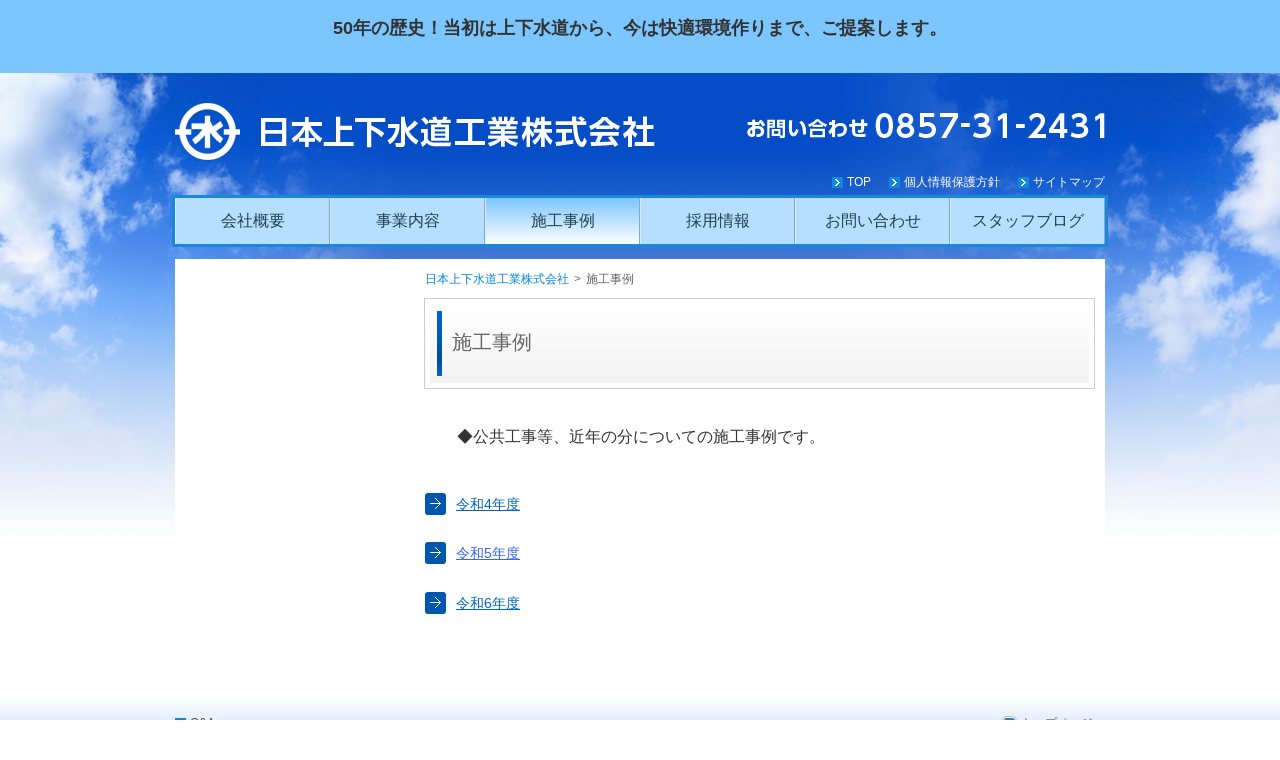

--- FILE ---
content_type: text/html
request_url: http://nihonjoge.com/case.html
body_size: 8507
content:
<!DOCTYPE html>
<html prefix="og: http://ogp.me/ns# fb: http://ogp.me/ns/fb#">

<head>
  <meta charset="utf-8">
  <meta http-equiv="X-UA-Compatible" content="IE=edge">
  <meta http-equiv="Content-Type" content="text/html; charset=utf-8" />
<title>施工事例 | 日本上下水道工業株式会社　鳥取市</title>
<!--{meta-header}-->
<meta name="keywords" content="鳥取,水道,水回り,工事,空調、日本上下水道、ブログ、Q&amp;A、下水道、詰まり、水回り、リフォーム、" />
<meta name="description" content="" />
<meta property="og:title" content="施工事例">
<meta property="og:type" content="website">
<meta property="og:description" content="">
<meta property="og:url" content="http://www.nihonjoge.com/case.html">
<meta property="og:site_name" content="日本上下水道工業株式会社　鳥取市">
<!--{/meta-header}-->








<script type="text/javascript" src="http://www.nihonjoge.com/static/js/tx.js"></script>
    <link rel="stylesheet" href="http://www.nihonjoge.com/theme_user/00032/theme_nihon01/css/layout2.css" type="text/css" />
    <link rel="stylesheet" href="http://www.nihonjoge.com/theme_user/00032/theme_nihon01/css/contents.css" type="text/css" />
    <link rel="stylesheet" href="http://www.nihonjoge.com/theme_user/00032/theme_nihon01/css/template.css" type="text/css" />
    <link rel="stylesheet" href="http://www.nihonjoge.com/static/js/txg.css" type="text/css" />
    <meta content="text/html; charset=utf-8" http-equiv="Content-Type" />
    <link rel="stylesheet" href="http://www.nihonjoge.com/static/js/colorbox/themes/default/colorbox.css" type="text/css" />
    <link rel="stylesheet" href="http://www.nihonjoge.com/static/js/nivoslider/nivo-slider.css" type="text/css" />
    <link rel="stylesheet" href="http://www.nihonjoge.com/static/js/nivoslider/themes/default/default.css" type="text/css" />
    <script type="text/javascript" src="//ajax.googleapis.com/ajax/libs/jquery/1.8.3/jquery.min.js"></script>
    <script type="text/javascript" src="http://www.nihonjoge.com/theme_user/00032/theme_nihon01/js/jquery.cookie.js"></script>
    <script type="text/javascript" src="http://www.nihonjoge.com/theme_user/00032/theme_nihon01/js/fontsizechanger.js"></script>
    <script type="text/javascript" src="http://www.nihonjoge.com/theme_user/00032/theme_nihon01/js/jquery.tsukaeru.js"></script>
    <script type="text/javascript" src="http://www.nihonjoge.com/theme_user/00032/theme_nihon01/js/jquery-contained-sticky-scroll.js"></script>
    <script type="text/javascript" src="http://www.nihonjoge.com/theme_user/00032/theme_nihon01/js/jquery.easing.1.3.js"></script>
    <script type="text/javascript" src="http://www.nihonjoge.com/static/js/colorbox/jquery.colorbox-min.js"></script>
    <script type="text/javascript" src="http://www.nihonjoge.com/static/js/nivoslider/jquery.nivo.slider.js"></script>
    <script type="text/javascript" src="http://www.nihonjoge.com/static/js/jquery.touchSwipe.js"></script>
    <script type="text/javascript" src="http://www.nihonjoge.com/static/js/gdocsviewer/jquery.gdocsviewer.js"></script>
    <script type="text/javascript" src="http://www.nihonjoge.com/static/js/txg.js"></script>

    <!--[if lt IE 9]>
    <script type="text/javascript" src="http://html5shim.googlecode.com/svn/trunk/html5.js"></script>
    <![endif]-->
    <!-- css3-mediaqueries.js for IE less than 9 -->
    <!--[if lt IE 9]>
        <script src="http://css3-mediaqueries-js.googlecode.com/svn/trunk/css3-mediaqueries.js"></script>
    <![endif]-->

</head>
<!-- layout3.html -->

<body class="layout3">
  <a name="top" id="top"></a>

  <!--header-->
  <header>
    <div id="header-top">
      <div id="header-contents">
        <p style="text-align: center"><span style="font-size: 14px"><strong>&nbsp;</strong></span></p>
<p><span style="font-size: 14px"><span><span><span> </span></span></span></span></p>
<p style="text-align: center"><span style="font-size: 18px"><span><span><span><span><strong>50年の歴史！当初は上下水道から、今は快適環境作りまで、ご提案します。</strong></span></span></span></span></span></p>
<p>&nbsp;</p>
<p>&nbsp;</p>
      </div>
    </div>

    <section id="header">
      <h1 id="site-title"><a href="/" class="image"><img src="/asset/00032/common/logo.png" alt="日本上下水道工業株式会社　鳥取市" /></a></h1>
      <div class="header-tel"><img src="/asset/00032/common/tel.png" alt="tel"></div>
      <ul id="header-nav">
                  <li>
            <a href="/sitemap.html" class="text"><span>サイトマップ</span></a>
          </li>
                    <li>
            <a href="/privacy.html" class="text"><span>個人情報保護方針</span></a>
          </li>
                    <li>
            <a href="/" class="text"><span>TOP</span></a>
          </li>
                </ul>
    </section>

    <nav id="groval-nav">
      <ul>
                  <li>
            <a href="/corporate.html" class="text"><span>会社概要</span></a>
          </li>
                    <li>
            <a href="/business.html" class="text"><span>事業内容</span></a>
          </li>
                    <li>
            <a href="/case.html" class="text active"><span>施工事例</span></a>
          </li>
                    <li>
            <a href="/recruit.html" class="text"><span>採用情報</span></a>
          </li>
                    <li>
            <a href="/contact.html" class="text"><span>お問い合わせ</span></a>
          </li>
                    <li>
            <a href="/blog.html" class="text"><span>スタッフブログ</span></a>
          </li>
                </ul>
    </nav>
  </header>
  <!--/header-->

  <!-- contents -->
  <div id="contents">
    <aside id="side">
      <div id="side-contents">
        <p>&nbsp;</p>
      </div>
    </aside>

    <div id="cont-right">
      <!-- パンクズ -->
      <div id="crumb-list">
                                <div class="crumb-item">
                <a href="/">日本上下水道工業株式会社</a>
              </div>
                                    <div class="crumb-sepalator"><span>&gt;</span></div>
                          <div class="crumb-item">
                <span>施工事例</span>
              </div>
                    </div>
      <!-- /パンクズ -->

      <div id="main-contents">
        <h3>施工事例</h3>
<p>&nbsp;&nbsp;</p>
<div><span style="font-size: 16px">　　◆公共工事等、近年の分についての施工事例です。</span></div>
<div>&nbsp;</div>
<div>
<h6><a href="/sekoujirei.html" ><u>令和4年度</u></a></h6>
<h6><a href="/sekoujirei26.html" ><span style="color: #3366ff"><u>令和5年</u></span><span style="color: #3366ff"><u>度</u></span></a></h6>
<h6 style="height: 21px; width: 684px"><a href="/sekoujirei3.html" ><u>令和6年度</u></a></h6>
</div>
<p>&nbsp;</p>
      </div>
    </div>
  </div>
  <!-- /contents -->

  <!--footer-->
  <footer>
    <ol id="footer-nav">
              <li>
          <a href="/q_a.html" class="text"><span>Q&amp;A</span></a>
        </li>
                  <li id="right-block">
            <ol>
              <li id="toPageTop">
                <a href="#top">ページの先頭へ</a>
              </li>
              <li id="toppage">
                <a href="index.html">トップページへ</a>
              </li>
            </ol>
          </li>
    </ol>

    <div id="footer-contents">
      <p>
        日本上下水道工業株式会社
        <br>〒680- 0911　鳥取市千代水三丁目７５番地 TEL: 0857-31-2431 FAX: 0857-31-2451
        <br>Copyright © 日本上下水道工業株式会社. All Rights Reserved.
      </p>
    </div>
  </footer>
  <!--/footer-->

  <!--{log-footer}-->
<script type="text/javascript" src="/static/js/track.js"></script>
<script type="text/javascript"><!--
track('/track');
//--></script>
<noscript>
<img src="/track?url=%2Fcase.html&amp;ua=Mozilla%2F5.0%20%28Macintosh%3B%20Intel%20Mac%20OS%20X%2010_15_7%29%20AppleWebKit%2F537.36%20%28KHTML%2C%20like%20Gecko%29%20Chrome%2F131.0.0.0%20Safari%2F537.36%3B%20ClaudeBot%2F1.0%3B%20%2Bclaudebot%40anthropic.com%29&amp;js=0" alt="アクセス解析" />
</noscript>

<!--{/log-footer}-->    <div id="fb-root"></div>
</body>

</html>

--- FILE ---
content_type: text/css
request_url: http://www.nihonjoge.com/theme_user/00032/theme_nihon01/css/layout2.css
body_size: 4933
content:
@charset "UTF-8";
/* 	通常ページ 
	２カラム、サブメニュー・サイドコンテンツ 
----------------------------- */
#contents {
  width: 930px;
  margin: 1em auto;
  padding: 00;
  color: #333333;
  height: 100%;
  overflow: hidden;
  clear: both;
  float: none;
  display: block;
  background: #ffffff; }

#side {
  float: left;
  width: 230px;
  padding: 0;
  margin: 0; }
  #side #side-contents {
    width: 230px;
    margin-top: 10px; }

#main-contents {
  width: 670px;
  margin: 0 auto; }

nav#local #sub-nav {
  list-style: none;
  margin: 0;
  padding: 10px;
  font-size: 100%; }
  nav#local #sub-nav li {
    display: block;
    margin-bottom: 2px; }
    nav#local #sub-nav li a,
    nav#local #sub-nav li .text:link,
    nav#local #sub-nav li .text:visited {
      display: block;
      margin: 0 auto 1px auto;
      padding: 10px 0 8px 25px;
      -webkit-border-radius: 5px;
      -moz-border-radius: 5px;
      border-radius: 5px;
      background-color: #fff;
      -webkit-box-shadow: inset 0 0 4px #fff;
      -moz-box-shadow: inset 0 0 4px #fff;
      box-shadow: inset 0 0 4px #fff;
      border: solid 1px #a2b7d0;
      background-image: -webkit-linear-gradient(bottom, #e0e7ef, #fff);
      background-image: -moz-linear-gradient(bottom, #e0e7ef, #fff);
      background-image: -o-linear-gradient(bottom, #e0e7ef, #fff);
      background-image: -ms-linear-gradient(bottom, #e0e7ef, #fff);
      background-image: linear-gradient(to top, #e0e7ef, #fff);
      color: #7a7a7a;
      position: relative; }
      nav#local #sub-nav li a:before,
      nav#local #sub-nav li .text:link:before,
      nav#local #sub-nav li .text:visited:before {
        content: url(../img/icon_snav.png);
        position: absolute;
        top: 7px;
        left: 8px; }
      nav#local #sub-nav li a:hover, nav#local #sub-nav li a:active,
      nav#local #sub-nav li .text:link:hover,
      nav#local #sub-nav li .text:link:active,
      nav#local #sub-nav li .text:visited:hover,
      nav#local #sub-nav li .text:visited:active {
        -webkit-border-radius: 5px;
        -moz-border-radius: 5px;
        border-radius: 5px;
        background-color: #fff;
        -webkit-box-shadow: inset 0 0 4px #fff;
        -moz-box-shadow: inset 0 0 4px #fff;
        box-shadow: inset 0 0 4px #fff;
        border: solid 1px #a2b7d0;
        background-image: -webkit-linear-gradient(bottom, #e0eaf5, #b3cbe6);
        background-image: -moz-linear-gradient(bottom, #e0eaf5, #b3cbe6);
        background-image: -o-linear-gradient(bottom, #e0eaf5, #b3cbe6);
        background-image: -ms-linear-gradient(bottom, #e0eaf5, #b3cbe6);
        background-image: linear-gradient(to top, #e0eaf5, #b3cbe6); }
        nav#local #sub-nav li a:hover:before, nav#local #sub-nav li a:active:before,
        nav#local #sub-nav li .text:link:hover:before,
        nav#local #sub-nav li .text:link:active:before,
        nav#local #sub-nav li .text:visited:hover:before,
        nav#local #sub-nav li .text:visited:active:before {
          content: url(../img/icon_snav_hv.png); }

#cont-right {
  float: right;
  width: 670px;
  margin-right: 10px; }

#crumb-list {
  color: #666;
  padding: 5px 0;
  display: block;
  clear: both;
  width: 100%;
  margin: 0;
  padding: 0;
  display: block;
  clear: both;
  width: 100%;
  overflow: hidden;
  padding: 1em 0; }
  #crumb-list.layout4 {
    width: 915px;
    padding-left: 15px; }
  #crumb-list .crumb-item {
    float: left; }
  #crumb-list .crumb-sepalator {
    float: left; }
  #crumb-list .crumb-sepalator span {
    margin: 0 5px; }
  #crumb-list a {
    color: #0188e1;
    text-decoration: none; }

/*	お知らせ記事
------------------------*/
/* リスト--*/
#main-contents #topic-headline-section {
  width: 100%;
  margin: 0;
  padding: 0;
  display: block;
  clear: both;
  overflow: auto; }
  #main-contents #topic-headline-section dl {
    width: 95%;
    margin: 0px; }
  #main-contents #topic-headline-section dt {
    margin: 0px;
    padding-top: 10px;
    font-size: 120%;
    color: #333333; }
    #main-contents #topic-headline-section dt .date {
      color: #333333;
      float: none;
      display: block;
      font-size: 80%;
      margin: 0 20px 10px 0;
      padding: 0;
      float: left; }
      #main-contents #topic-headline-section dt .date:before {
        content: "";
        display: block;
        width: 8px;
        height: 8px;
        border: solid 3px #7cc6ff;
        float: left;
        border-radius: 50%;
        margin-right: 5px; }
    #main-contents #topic-headline-section dt a {
      text-decoration: underline;
      color: #169aff; }
      #main-contents #topic-headline-section dt a:hover {
        color: #3882bb; }
  #main-contents #topic-headline-section dd {
    padding: 0 0 5px 0;
    color: #333333;
    margin: 0px;
    border-bottom: 1px solid #D4D5D5;
    display: block;
    float: none;
    clear: both; }


--- FILE ---
content_type: text/css
request_url: http://www.nihonjoge.com/theme_user/00032/theme_nihon01/css/contents.css
body_size: 18939
content:
@charset "UTF-8";
/* ---------------------
common
---------------------- */
a:link {
  color: #06C;
  text-decoration: none; }

a:visited {
  color: #06F; }

a:hover {
  color: #3CF; }

a img {
  border: none; }

p {
  margin: 0px 0px 5px;
  padding: 0px; }

table {
  font-size: inherit;
  /* not IE */
  font: 100%;
  /* IE */ }

#main-contents a:hover img,
#side-contents a:hover img {
  opacity: 0.7;
  filter: alpha(opacity=70);
  -ms-filter: "alpha(opacity=70 )"; }

#font-size a:hover img,
#font-size a:hover img {
  opacity: 0.7;
  filter: alpha(opacity=70);
  -ms-filter: "alpha(opacity=70 )"; }

a:focus {
  outline: none; }

a {
  overflow: hidden; }

#main-contents .twtr-widget h3 {
  background-image: none;
  font-size: medium;
  margin: 0px;
  padding: 0px;
  font-weight: normal;
  height: auto;
  width: auto; }

#main-contents .twtr-widget h4 {
  font-size: medium;
  font-weight: normal;
  background-image: none;
  margin: 0px;
  padding: 0px;
  height: auto;
  width: auto; }

.error {
  background: #ff6699;
  padding: 20px;
  text-align: center; }

.render-mode-switch {
  font-size: 40px !important;
  text-align: center;
  color: #FFF;
  background-color: #333;
  padding-top: 40px;
  padding-bottom: 40px; }

/* HTML5用 */
header,
footer,
nav,
section,
article,
figure,
aside,
main {
  display: block; }

.txg-tgallery-wrapper img {
  border: 3px solid #ccc; }

.txg-tgallery-wrapper td {
  vertical-align: top; }

.scrollFixIt {
  color: #666;
  margin-right: 3px; }

/* スマホ用 */
.thp_pc-none {
  display: block; }

/* Design
------------------------------------- */
body {
  font-family: "ヒラギノ角ゴ Pro W3", "Hiragino Kaku Gothic Pro", "メイリオ", Meiryo, Osaka, "ＭＳ Ｐゴシック", "MS PGothic", sans-serif;
  line-height: 1.4em;
  margin: 0;
  padding: 0;
  width: 100%;
  font-size: 12px;
  color: #333333;
  background: url(../img/bg.png) repeat-x center top; }

/*@media screen and (min-width: 1600px) {
  body {
    -moz-background-size: 100% auto;
    background-size: 100% auto;
  }
}*/

/* header
---------------------------------------- */
header #header-top {
  display: block;
  overflow: hidden;
  background: #7cc6ff; }
header #header-contents {
  width: 930px;
  margin: 0 auto 0 auto;
  overflow: hidden;
  display: block;
  color: #333333;
  text-align: left;
  font-weight: normal;
  padding: 3px 0; }
  header #header-contents p {
    margin: 0; }
header #header {
  width: 930px;
  margin: 0 auto 0 auto;
  overflow: hidden;
  display: block;
  margin-top: 30px; }
  header #header #site-title {
    float: left;
    display: block;
    margin: 0;
    padding: 0; }
  header #header .header-tel {
    margin: 0;
    padding: 0;
    float: right;
    display: block;
    margin-top: 10px; }
header:after {
  content: ".";
  display: block;
  height: 0;
  clear: both;
  visibility: hidden; }

/* header navigation */
#header-nav {
  width: 100%;
  margin: 0;
  padding: 0;
  display: block;
  clear: both;
  margin-top: 5px;
  float: right;
  padding: 5px 0;
  list-style: none;
  color: #7cc6ff; }
  #header-nav li {
    float: right;
    text-align: center;
    vertical-align: middle;
    margin-left: 3px; }
  #header-nav li a {
    padding: 0px 0 0 15px;
    display: block;
    margin: 0 0 0 15px;
    text-decoration: none;
    color: #ffffff;
    background-image: url(../img/icon_nav.png);
    background-repeat: no-repeat;
    background-position: left center; }
    #header-nav li a:hover, #header-nav li a:active {
      text-decoration: underline; }

/* groval Navigation
---------------------------------------- */
#groval-nav {
  width: 100%;
  margin: 0;
  padding: 0;
  display: block;
  clear: both; }
  #groval-nav ul {
    width: 930px;
    text-align: center;
    margin: 0 auto;
    padding: 3px;
    display: block;
    font-size: 130%;
    list-style: none;
    overflow: hidden;
    background: #1987dc; }
    #groval-nav ul li {
      float: left;
      width: 153px;
      text-align: center;
      display: block;
      background: #b6dfff;
      border-right: solid 1px #8aa9c1;
      border-left: solid 1px #d7edff; }
      #groval-nav ul li a.text {
        color: #1e4250;
        text-decoration: none;
        display: block;
        text-align: center;
        font-weight: normal;
        margin: 0 auto;
        padding: 15px 0; }
        #groval-nav ul li a.text:hover, #groval-nav ul li a.text:active, #groval-nav ul li a.text.active {
          width: 153px;
          color: #1e4250;
          background: #7cc6ff;
          background: -webkit-gradient(linear, left top, left bottom, color-stop(1, #ffffff), color-stop(0, #7cc6ff));
          background: -webkit-linear-gradient(#7cc6ff, #ffffff);
          background: -moz-linear-gradient(#7cc6ff, #ffffff);
          background: -o-linear-gradient(#7cc6ff, #ffffff);
          background: -ms-linear-gradient(#7cc6ff, #ffffff);
          background: linear-gradient(#7cc6ff, #ffffff); }

#main-contents h3 {
  font-size: 170%;
  color: #666;
  font-weight: normal;
  margin: 0 1px 1em 0;
  padding: 30px 0 7px 7px;
  display: block;
  border: 5px solid #fff;
  outline: 1px solid #ccc;
  overflow: hidden;
  min-height: 1px;
  background: #fff;
  background: -webkit-gradient(linear, left top, left bottom, color-stop(1, #f3f3f3), color-stop(0, #fff));
  background: -webkit-linear-gradient(#fff, #f3f3f3);
  background: -moz-linear-gradient(#fff, #f3f3f3);
  background: -o-linear-gradient(#fff, #f3f3f3);
  background: -ms-linear-gradient(#fff, #f3f3f3);
  background: linear-gradient(#fff, #f3f3f3); }
  #main-contents h3:before {
    content: "";
    margin: -23px 10px 0 0;
    display: block;
    width: 5px;
    height: 65px;
    float: left;
    background: #004d99;
    background: -webkit-linear-gradient(bottom, #06c, #004d99 23%, #06c);
    background: -moz-linear-gradient(bottom, #06c, #004d99 23%, #06c);
    background: -o-linear-gradient(bottom, #06c, #004d99 23%, #06c);
    background: -ms-linear-gradient(bottom, #06c, #004d99 23%, #06c);
    background: linear-gradient(to top, #06c, #004d99 23%, #06c); }
#main-contents h4 {
  font-size: 160%;
  color: #fff;
  margin: 0 0 1em 0;
  padding: 18px 0 8px 10px;
  font-weight: normal;
  -webkit-box-shadow: inset 0 0 3px rgba(255, 255, 255, 0.75);
  -moz-box-shadow: inset 0 0 3px rgba(255, 255, 255, 0.75);
  box-shadow: inset 0 0 3px rgba(255, 255, 255, 0.75);
  border: solid 1px #004d99;
  overflow: hidden;
  min-height: 1px;
  background: #004d99;
  background: -webkit-gradient(linear, left top, left bottom, color-stop(1, #06c), color-stop(0, #004d99));
  background: -webkit-linear-gradient(#004d99, #06c);
  background: -moz-linear-gradient(#004d99, #06c);
  background: -o-linear-gradient(#004d99, #06c);
  background: -ms-linear-gradient(#004d99, #06c);
  background: linear-gradient(#004d99, #06c); }
  #main-contents h4:before {
    content: "";
    display: block;
    width: 5px;
    height: 35px;
    margin: -10px 10px 0 0;
    background-color: #fff;
    border-radius: 5px;
    -webkit-border-radius: 5px;
    -moz-border-radius: 5px;
    float: left; }
#main-contents h5 {
  font-size: 160%;
  color: #666;
  padding: 10px 0 10px 0;
  margin: 0 0 1em 0;
  font-weight: normal;
  border-bottom: solid 3px #ccc;
  min-height: 1px;
  position: relative; }
  #main-contents h5:after {
    content: "";
    width: 60%;
    height: 3px;
    background: #91d4eb;
    position: absolute;
    bottom: -3px;
    left: 0; }
#main-contents h6 {
  color: #5e5747;
  font-size: 120%;
  font-weight: normal;
  min-height: 1px; }
  #main-contents h6:before {
    content: url(../img/h6-arrow.png);
    background: #0057ad;
    padding: 3px 5px;
    border-radius: 3px;
    margin-right: 10px; }
#main-contents #sitemap-section h4 {
  font-size: 130%;
  color: white;
  background-color: #7cc6ff;
  padding: 0;
  margin: 0 0 10px 0;
  font-weight: normal;
  border-radius: 5px;
  border: none; }
  #main-contents #sitemap-section h4:before {
    display: none; }
  #main-contents #sitemap-section h4 a {
    padding: 15px;
    display: block;
    color: #ffffff; }
    #main-contents #sitemap-section h4 a:hover {
      background: #0575e4;
      border-radius: 5px; }
#main-contents #sitemap-section .box ul {
  margin: -1em 0 2em 0;
  padding: 0 0 0 1em; }
  #main-contents #sitemap-section .box ul li {
    list-style-type: none;
    text-decoration: none;
    margin: 0;
    font-size: 110%; }
    #main-contents #sitemap-section .box ul li a {
      color: #666;
      display: block;
      padding: 0.5em 0.3em;
      border-bottom: dotted 1px #ccc; }
      #main-contents #sitemap-section .box ul li a:hover {
        background-color: #0057ad;
        color: #ffffff; }

img.qrcode {
  border: 1px solid #cccccc; }

/* お問い合わせフォーム */
#tx_form_0 {
  margin: 0;
  padding: 0;
  display: block;
  width: 670px; }

#mailform-section {
  margin: 0;
  color: #036; }

#mailform-section div.form-layout {
  display: block;
  margin: 0 auto;
  width: 90%; }
  #mailform-section div.form-layout div.form-items {
    border: 1px solid #9dc2de;
    width: 100%;
    overflow: hidden;
    background-color: #e2f2ff;
    margin: 0 auto;
    border-radius: 5px;
    -webkit-border-radius: 5px;
    -moz-border-radius: 5px; }
    #mailform-section div.form-layout div.form-items div.form-item {
      clear: both;
      overflow: hidden;
      border-bottom: solid 1px #9dc2de; }
      #mailform-section div.form-layout div.form-items div.form-item:last-child {
        border-bottom: none; }
      #mailform-section div.form-layout div.form-items div.form-item div.label {
        float: left;
        width: 23%;
        text-align: left;
        vertical-align: top;
        font-size: 10pt;
        background-color: #e2f2ff;
        padding: 9px 1% 0 1%;
        color: #003366; }
      #mailform-section div.form-layout div.form-items div.form-item div.field {
        float: left;
        width: 72%;
        text-align: left;
        vertical-align: top;
        padding: 8px 1% 8px 1%;
        border-left: 1px dotted #9dc2de; }
        #mailform-section div.form-layout div.form-items div.form-item div.field p.description {
          margin: 3px 0px 0px 0px;
          font-size: 9pt; }
    #mailform-section div.form-layout div.form-items .field-textarea {
      width: 99%;
      border-radius: 5px;
      -webkit-border-radius: 5px;
      -moz-border-radius: 5px;
      border: 1px solid #9dc2de; }
#mailform-section input.input-text {
  border-radius: 5px;
  -webkit-border-radius: 5px;
  -moz-border-radius: 5px;
  width: 100%;
  border: 1px solid #9dc2de;
  height: 30px; }
#mailform-section textarea.input-textarea {
  border-radius: 5px;
  -webkit-border-radius: 5px;
  -moz-border-radius: 5px;
  border: 1px solid #9dc2de; }
#mailform-section input.input-select {
  border: 1px solid #9dc2de; }
#mailform-section .required {
  color: red;
  font-weight: normal; }
#mailform-section .error {
  background-color: #fcf;
  padding: 0px;
  text-align: left; }
#mailform-section .error-message {
  color: #f00; }
#mailform-section .completion-message {
  border: 1px solid #9dc2de;
  padding: 30px; }
#mailform-section div.submitee {
  clear: both;
  text-align: center; }
  #mailform-section div.submitee button {
    cursor: pointer;
    border-width: 0px;
    height: 51px;
    width: 144px;
    margin-top: 5px;
    border-radius: 5px;
    background: #0057ad; }
    #mailform-section div.submitee button:hover {
      background: #0071e0;
      transition: 0.5s; }
    #mailform-section div.submitee button span {
      color: #ffffff;
      font-size: 180%; }
#mailform-section input[type=radio],
#mailform-section input[type=checkbox] {
  display: inline-block;
  margin-right: 6px;
  display: none;
  margin: 0; }
  #mailform-section input[type=radio] + label,
  #mailform-section input[type=checkbox] + label {
    position: relative;
    display: inline-block;
    margin-right: 12px;
    cursor: pointer;
    padding: 0 0 0 20px; }
    #mailform-section input[type=radio] + label:hover,
    #mailform-section input[type=checkbox] + label:hover {
      color: #7cc6ff; }
    #mailform-section input[type=radio] + label::before,
    #mailform-section input[type=checkbox] + label::before {
      content: "";
      position: absolute;
      top: 50%;
      left: 0;
      -moz-box-sizing: border-box;
      box-sizing: border-box;
      display: block;
      width: 14px;
      height: 14px;
      margin-top: -7px;
      background: #FFF; }
  #mailform-section input[type=radio]:checked + label::after,
  #mailform-section input[type=checkbox]:checked + label::after {
    content: "";
    position: absolute;
    top: 50%;
    -moz-box-sizing: border-box;
    box-sizing: border-box;
    display: block; }
#mailform-section input[type=radio] + label::before {
  border: 1px solid #666;
  border-radius: 30px; }
#mailform-section input[type=radio]:checked + label::after {
  left: 5px;
  width: 8px;
  height: 8px;
  margin-top: -4px;
  margin-left: -2px;
  background: #0057ad;
  border-radius: 8px; }
#mailform-section input[type=checkbox] + label::before {
  border: 1px solid #666; }
#mailform-section input[type=checkbox]:checked + label::after {
  left: 3px;
  width: 16px;
  height: 8px;
  margin-top: -8px;
  border-left: 3px solid #0057ad;
  border-bottom: 3px solid #0057ad;
  -webkit-transform: rotate(-45deg);
  -ms-transform: rotate(-45deg);
  transform: rotate(-45deg); }

/* ドキュメントビュー用 --- */
.txg-doclist ul {
  list-style-type: none; }

.txg-doclist li {
  list-style-type: none;
  margin-bottom: 0.5em;
  border-bottom: 1px dotted #5c4930; }

a.txg-doclist-link,
a.txg-doclist-embed {
  padding-left: 20px;
  padding-top: 5px;
  background: transparent url(../icons/icon_txt.gif) no-repeat center left; }

a.txg-doclist-link[href$='.pdf'],
a.txg-doclist-embed[href$='.pdf'] {
  background: transparent url(../icons/icon_pdf.gif) no-repeat center left; }

a.txg-doclist-link[href$='.xls'],
a.txg-doclist-embed[href$='.xls'] {
  background: transparent url(../icons/icon_xls.gif) no-repeat center left; }

a.txg-doclist-link[href$='.xlsx'],
a.txg-doclist-embed[href$='.xlsx'] {
  background: transparent url(../icons/icon_xls.gif) no-repeat center left; }

a.txg-doclist-link[href$='.doc'],
a.txg-doclist-embed[href$='.doc'] {
  background: transparent url(../icons/icon_doc.gif) no-repeat center left; }

a.txg-doclist-link[href$='.docx'],
a.txg-doclist-embed[href$='.docx'] {
  background: transparent url(../icons/icon_doc.gif) no-repeat center left; }

a.txg-doclist-link[href$='.ppt'],
a.txg-doclist-embed[href$='.ppt'] {
  background: transparent url(../icons/icon_pps.gif) no-repeat center left; }

a.txg-doclist-link[href$='.pptx'],
a.txg-doclist-embed[href$='.pptx'] {
  background: transparent url(../icons/icon_pps.gif) no-repeat center left; }

a.txg-doclist-link[href$='.zip'],
a.txg-doclist-embed[href$='.zip'] {
  background: transparent url(../icons/icon_archive.gif) no-repeat center left; }

a.txg-doclist-link[href$='.rar'],
a.txg-doclist-embed[href$='.rar'] {
  background: transparent url(../icons/icon_archive.gif) no-repeat center left; }

/* お知らせ一覧ページ */
#topic-list-section {
  width: 670px;
  padding-top: 11px;
  padding-bottom: 5px;
  margin: 0px; }
  #topic-list-section dt {
    width: 670px;
    font-weight: bold;
    margin-bottom: 5px;
    color: #666;
    font-size: 140%; }
    #topic-list-section dt a {
      color: #169aff; }
    #topic-list-section dt .date {
      font-weight: bold;
      display: block;
      clear: both;
      float: none;
      padding: 0;
      margin: 0 10px 10px 0;
      font-weight: normal;
      font-size: 80%; }
      #topic-list-section dt .date:before {
        content: "";
        display: block;
        width: 8px;
        height: 8px;
        border: solid 3px #7cc6ff;
        float: left;
        border-radius: 50%;
        margin-right: 5px; }
  #topic-list-section dd {
    width: 670px;
    border-bottom: 1px dotted #666;
    font-size: 100%;
    padding: 0 0 20px 0;
    margin: 0 0 20px 0; }
    #topic-list-section dd img {
      margin: 5px; }
    #topic-list-section dd .topic-sepalator {
      clear: both;
      height: 0px;
      width: 100px; }

/* Footer
------------------------------------- */
footer {
  margin-top: 20px;
  background: url(../img/fbg.png) repeat-x center bottom;
  min-height: 150px;
  /* footer navigation */ }
  footer #footer-contents {
    display: block;
    padding: 15px 0;
    width: 930px;
    margin: 0 auto 0 auto;
    overflow: hidden;
    display: block;
    line-height: 1.7em;
    color: #535353; }
  footer #footer-nav {
    width: 930px;
    margin: 0 auto 0 auto;
    overflow: hidden;
    display: block;
    padding: 2em 0 1em 0;
    list-style: none; }
    footer #footer-nav li {
      float: left;
      text-align: center;
      vertical-align: middle;
      margin-right: 2em; }
      footer #footer-nav li:last-child a:before {
        display: none; }
    footer #footer-nav li a {
      display: block;
      margin: 0;
      padding: 0 0 0 15px;
      text-decoration: none;
      color: #535353;
      background-image: url(../img/icon_nav.png);
      background-repeat: no-repeat;
      background-position: left center; }
      footer #footer-nav li a:hover, footer #footer-nav li a:active {
        text-decoration: underline; }
    footer #footer-nav li#right-block {
      border: none;
      float: right;
      display: block;
      margin: 0;
      padding: 0; }
      footer #footer-nav li#right-block ol {
        margin: 0;
        padding: 0;
        list-style-type: none; }
        footer #footer-nav li#right-block ol li {
          margin: 0;
          padding: 0; }
          footer #footer-nav li#right-block ol li a {
            color: #535353;
            background-image: url(../img/icon_to_top.png);
            background-repeat: no-repeat;
            background-position: left center;
            margin-left: 2em;
            padding-left: 20px; }
            footer #footer-nav li#right-block ol li a:hover, footer #footer-nav li#right-block ol li a:active, footer #footer-nav li#right-block ol li a.active {
              text-decoration: underline; }


--- FILE ---
content_type: text/css
request_url: http://www.nihonjoge.com/theme_user/00032/theme_nihon01/css/template.css
body_size: 91240
content:

/*	SPL
---------------------------*/


/*	汎用テンプレートブルー
---------------------------*/

TABLE.company_table{margin:0px auto;width:670px;border-collapse:collapse;border-bottom:1px solid #d2d2d2;}TABLE.company_table TH{width:20%;padding:5px 5px;color:#2578d5;background-color:#f0f6fc;background-image:url(/asset/shared/template/general/company/company_table_back.gif);background-repeat:repeat-x;background-position:left bottom;border-left:5px solid #2578d5;border-top:1px solid #d2d2d2;}TABLE.company_table TD{width:80%;padding:5px 5px 5px 15px;border-top:1px solid #d2d2d2;}TABLE.history_table{margin:0px auto;width:670px;border-collapse:collapse;border-bottom:1px solid #d2d2d2;}TABLE.history_table TH{width:20%;padding:5px 5px;color:#666;background-color:#fbfbfb;background-image:url(/asset/shared/template/general/history/history_table_back.gif);background-repeat:repeat-x;background-position:left bottom;border-top:1px solid #d2d2d2;}TABLE.history_table TD{width:80%;padding:5px 5px 5px 15px;border-top:1px solid #d2d2d2;}TABLE.map_address{margin:0px auto;width:650px;border-collapse:collapse;}.map_address_left{width:20%;padding:5px 5px 5px 5px;border-bottom:1px dashed #d2d2d2;}.map_address_right{width:80%;padding:5px 5px 5px 15px;border-bottom:1px dashed #d2d2d2;}TABLE.map_midashi{margin:0px auto;width:650px;border-collapse:collapse;}TABLE.map_midashi TD{height:40px;padding:0px 0px 0px 25px;font-size:14px;font-weight:bold;color:#666;background-image:url(/asset/shared/template/general/map/map_midashi.gif);background-repeat:repeat-x;background-position:left bottom;}TABLE.office{margin:0px auto;width:650px;border-collapse:collapse;}.office_top1{height:38px;padding:0px 0px 0px 25px;font-size:14px;font-weight:bold;color:#fff;background-image:url(/asset/shared/template/general/office/office_midashi1.jpg);background-repeat:no-repeat;background-position:left bottom;}.office_top2{height:38px;padding:0px 0px 0px 25px;font-size:14px;font-weight:bold;color:#fff;background-image:url(/asset/shared/template/general/office/office_midashi2.gif);background-repeat:no-repeat;background-position:left bottom;}.office_back{padding:10px 10px 10px 15px;background-image:url(/asset/shared/template/general/office/office_back.gif);background-repeat:repeat-y;background-position:left top;}.office_bottom{height:10px;padding:0px 0px;background-image:url(/asset/shared/template/general/office/office_bottom.gif);background-repeat:no-repeat;background-position:left top;}TABLE.office_map{margin:0px auto;width:100%;border-collapse:collapse;}.office_map_left{width:50%;padding:0px 10px 0px 0px;vertical-align:top;}.office_map_right{width:50%;padding:0px 0px;vertical-align:top;text-align:right;}TABLE.office_map_address{margin:0px auto;width:100%;border-collapse:collapse;}.office_map_address_top{padding:10px 0px;border-bottom:1px dashed #d2d2d2;}.office_map_address_td{padding:10px 0px;}TABLE.branch{margin:0px auto;width:650px;border-collapse:collapse;}.branch_title{height:40px;padding:0px 0px 0px 20px;color:#fff;font-size:14px;font-weight:bold;background-image:url(/asset/shared/template/general/branch/branch_midashi.gif);background-repeat:no-repeat;background-position:left top;}.branch_td{padding:10px 0px 10px 0px;vertical-align:top;}TABLE.branch_main{margin:0px auto;width:630px;border-collapse:collapse;}.branch_left{width:180px;padding:0px 0px 0px 0px;vertical-align:top;}.branch_left IMG{padding:5px 5px;background-image:url(/asset/shared/template/general/branch/branch_img_back.gif);background-repeat:repeat;background-position:left top;}.branch_right{width:450px;padding:0px 0px 0px 30px;vertical-align:top;}TABLE.branch_headline{margin:0px auto 5px;width:100%;height:38px;border-collapse:collapse;background-image:url(/asset/shared/template/general/branch/branch_headline.gif);background-repeat:no-repeat;background-position:left top;}.branch_headline_td{padding:0px 0px 0px 40px;color:#333;font-size:14px;text-decoration:underline;}TABLE.branchdetail_midashi{margin:0px auto;width:650px;height:40px;border-collapse:collapse;background-image:url(/asset/shared/template/general/branch/branchdetail_midashi.gif);background-repeat:repeat;background-position:left top;}TABLE.branchdetail_midashi TD{padding:0px 0px 0px 40px;color:#333;font-size:14px;}TABLE.branchdetail_img{margin:0px auto;width:650px;border-collapse:collapse;}.branchdetail_img_left{margin:0px auto;width:50%;text-align:left;vertical-align:top;}.branchdetail_img_right{margin:0px auto;width:50%;text-align:right;vertical-align:top;}TABLE.branchdetail_img IMG{padding:5px 5px;background-image:url(/asset/shared/template/general/branch/branch_img_back.gif);background-repeat:repeat;background-position:left top;}TABLE.branchdetail_table{margin:0px auto;width:630px;border-collapse:collapse;border-top:1px solid #d2d2d2;}.branchdetail_table_left{width:25%;padding:5px 5px;font-weight:bold;vertical-align:top;border-bottom:1px solid #d2d2d2;}.branchdetail_table_right{width:75%;padding:5px 5px;border-bottom:1px solid #d2d2d2;}TABLE.branchdetail_comment{margin:0px auto;width:625px;height:117px;border-collapse:collapse;}.branchdetail_comment_left{width:147px;padding:0px 0px;background-image:url(/asset/shared/template/general/branch/branchdetail_msg.gif);background-repeat:no-repeat;background-position:right top;}.branchdetail_comment_back{padding:0px 0px 0px 20px;color:#646917;background-image:url(/asset/shared/template/general/branch/branchdetail_msg_back.gif);background-repeat:repeat-x;background-position:left top;}.branchdetail_comment_right{width:10px;padding:0px 0px;background-image:url(/asset/shared/template/general/branch/branchdetail_msg_right.gif);background-repeat:no-repeat;background-position:left top;}TABLE.president{margin:0px auto;width:650px;border-collapse:collapse;}.president_left{width:450px;padding:0px 0px;vertical-align:top;background-image:url(/asset/shared/template/general/president/president_back.jpg);background-repeat:no-repeat;background-position:right top;}.president_blank{width:30px;padding:0px 0px;}.president_right{width:180px;padding:0px 0px;vertical-align:top;}TABLE.president_img{margin:0px auto 5px;width:180px;border-collapse:collapse;}.president_img_top{padding:5px 5px;text-align:center;vertical-align:top;background-color:#d1e3f8;}.president_img_bottom{height:6px;padding:0px 0px;line-height:1em;background-image:url(/asset/shared/template/general/president/president_img_bottom.gif);background-repeat:repeat-x;background-position:left top;}TABLE.philosophy{margin:0px auto;width:630px;border-collapse:collapse;}.philosophy_left{width:380px;padding:0px 0px;vertical-align:top;}.philosophy_blank{width:40px;padding:0px 0px;}.philosophy_right{width:210px;padding:0px 0px;vertical-align:top;}.philosophy_right IMG{padding:5px 5px;background-image:url(/asset/shared/template/general/img_back.gif);background-repeat:repeat;background-position:left top;}TABLE.philosophy1{margin:0px auto;width:650px;border-collapse:collapse;}.philosophy1_midashi{height:42px;padding:0px 0px 0px 10px;font-size:16px;color:#b65e19;background-image:url(/asset/shared/template/general/philosophy/philosophy_midashi1.gif);background-repeat:repeat-x;background-position:left bottom;}.philosophy1_back{padding:15px 0px;background-image:url(/asset/shared/template/general/philosophy/philosophy_back1.gif);background-repeat:repeat-x;background-position:left top;}TABLE.philosophy2{margin:0px auto;width:650px;border-collapse:collapse;}.philosophy2_midashi{height:42px;padding:0px 0px 0px 10px;font-size:16px;color:#174b86;background-image:url(/asset/shared/template/general/philosophy/philosophy_midashi2.gif);background-repeat:repeat-x;background-position:left bottom;}.philosophy2_back{padding:15px 0px;background-image:url(/asset/shared/template/general/philosophy/philosophy_back2.gif);background-repeat:repeat-x;background-position:left top;}TABLE.philosophy3{margin:0px auto;width:650px;border-collapse:collapse;}.philosophy3_midashi{height:42px;padding:0px 0px 0px 10px;font-size:16px;color:#3a6806;background-image:url(/asset/shared/template/general/philosophy/philosophy_midashi3.gif);background-repeat:repeat-x;background-position:left bottom;}.philosophy3_back{padding:15px 0px;background-image:url(/asset/shared/template/general/philosophy/philosophy_back3.gif);background-repeat:repeat-x;background-position:left top;}TABLE.customer{margin:0px auto;width:650px;border-collapse:collapse;}.customer_item{width:310px;padding:10px 7px;border-bottom:1px dashed #d2d2d2;}.customer_blank{width:30px;padding:0px 0px;}TABLE.activities{margin:0px auto;width:650px;border-collapse:collapse;}.activities_midashi{height:35px;padding:0px 0px 0px 20px;font-size:14px;font-weight:bold;color:#fff;background-image:url(/asset/shared/template/general/activities/activities_midashi.jpg);background-repeat:no-repeat;background-position:left top;}.activities_td{padding:15px 0px;}.activities_main{margin:0px auto;width:630px;border-collapse:collapse;}.activities_main_left{width:420px;padding:0px 0px;vertical-align:top;}.activities_main_blank{width:30px;padding:0px 0px;}.activities_main_img{width:180px;padding:0px 0px;vertical-align:top;}.activities_main_img IMG{padding:5px 5px;background-image:url(/asset/shared/template/general/img_back.gif);background-repeat:repeat;background-position:left top;}TABLE.activities_main_text{margin:0px auto;width:100%;border-collapse:collapse;}.activities_main_text1{padding:5px 0px;font-size:16px;color:#2578d5;vertical-align:top;}.activities_main_text2{padding:5px 0px 10px 0px;vertical-align:top;}.activities_main_text3{padding:15px 0px;vertical-align:top;background-color:#f1f1f1;}TABLE.activities_main_text_detail{margin:0px auto;width:100%;border-collapse:collapse;}.activities_main_text_detail_td{padding:5px 15px;}TABLE.applicants{margin:0px auto;width:670px;border-collapse:collapse;border-bottom:1px dashed #d2d2d2;}TABLE.applicants TH{width:20%;padding:5px 5px 5px 15px;color:#fff;text-align:left;background-color:#164881;background-image:url(/asset/shared/template/general/applicants/applicants_back.gif);background-repeat:repeat;background-position:left top;border-top:1px dashed #d2d2d2;}TABLE.applicants TD{width:80%;padding:5px 5px 5px 15px;border-top:1px dashed #d2d2d2;}TABLE.selecting_waku{margin:0px auto;width:650px;border-collapse:collapse;background-color:#f1f1f1;}.selecting_waku_td{padding:10px 10px;}TABLE.selecting_waku2{margin:0px auto;width:630px;border-collapse:collapse;background-color:#fff;}.selecting_waku2_td{padding:10px 10px;}TABLE.selecting{margin:0px auto;width:620px;border-collapse:collapse;}.selecting_midashi{height:34px;padding:0px 0px 0px 20px;font-size:14px;font-weight:bold;color:#fff;background-image:url(/asset/shared/template/general/selecting/selecting_midashi.gif);background-repeat:no-repeat;background-position:left top;}.selecting_td{padding:10px 0px;}TABLE.selecting_table{margin:0px auto;width:100%;border-collapse:collapse;}.selecting_table_th{width:20%;padding:10px 0px 10px 15px;text-align:left;border-bottom:1px dashed #d2d2d2;}.selecting_table_td{width:80%;padding:10px 0px 10px 15px;border-bottom:1px dashed #d2d2d2;}TABLE.portrait{margin:0px auto;width:658px;border-collapse:collapse;}.portrait_no{width:77px;padding:30px 0px 0px 0px;font-size:18px;font-weight:bold;color:#fff;text-align:center;vertical-align:top;background-image:url(/asset/shared/template/general/portrait/portrait_no.jpg);background-repeat:no-repeat;background-position:left top;}.portrait_td{width:581px;padding:0px 0px;vertical-align:top;}TABLE.portrait_main{margin:0px auto;width:581px;border-collapse:collapse;}.portrait_main_midashi{height:42px;padding:0px 0px 0px 10px;font-size:16px;color:#666;background-image:url(/asset/shared/template/general/portrait/portrait_midashi.gif);background-repeat:no-repeat;background-position:left top;}.portrait_main_text{width:80%;padding:10px 10px 10px 10px;}TABLE.portrait_com{margin:0px auto;width:650px;border-collapse:collapse;}.portrait_com_top{height:40px;padding:0px 0px;background-image:url(/asset/shared/template/general/portrait/portrait_com_top.jpg);background-repeat:no-repeat;background-position:left bottom;}.portrait_com_midashi{height:30px;padding:0px 0px 0px 20px;color:#241515;font-weight:bold;background-image:url(/asset/shared/template/general/portrait/portrait_com_midashi.jpg);background-repeat:no-repeat;background-position:left top;}.portrait_com_text{padding:20px 0px;background-image:url(/asset/shared/template/general/portrait/portrait_com_back.jpg);background-repeat:repeat-y;background-position:left top;}TABLE.portrait_com_comment{margin:0px auto;width:610px;border-collapse:collapse;}.portrait_com_comment_text{width:400px;padding:0px 0px 0px 0px;vertical-align:top;}.portrait_com_comment_blank{width:30px;padding:0px 0px;}.portrait_com_comment_img{width:180px;padding:0px 0px;font-size:11px;vertical-align:top;}.portrait_com_comment_img IMG{margin:0px auto 5px;padding:5px 5px;background-color:#fff;border:1px solid #d2d2d2;}TABLE.question_q{margin:0px auto;width:650px;border-collapse:collapse;}.question_q_midashi{height:32px;padding:0px 0px 0px 15px;font-size:14px;color:#666;font-weight:bold;background-image:url(/asset/shared/template/general/question/question_q_midashi.gif);background-repeat:no-repeat;background-position:left top;}.question_q_td{padding:10px 10px;border-left:1px solid #d2d2d2;border-right:1px solid #d2d2d2;border-bottom:1px solid #d2d2d2;}TABLE.question_q_q{margin:0px auto;width:620px;border-collapse:collapse;}.question_q_q_img{width:50px;padding:2px 10px;}.question_q_q_text{width:570px;padding:2px 10px;}TABLE.question_a_midashi{margin:0px auto;width:650px;border-collapse:collapse;}TABLE.question_a{margin:0px auto;width:650px;border-collapse:collapse;}.question_a_q_img{width:65px;padding:8px 5px 8px 15px;text-align:center;background-color:#fff8d1;}.question_a_q_text{width:585px;padding:8px 10px;color:#b55e00;background-color:#fff8d1;}.question_a_a_img{width:65px;padding:8px 5px 8px 15px;text-align:center;background-color:#cae3fd;border-top:1px solid #fff;}.question_a_a_text{width:585px;padding:8px 10px;color:#0358af;background-color:#cae3fd;border-top:1px solid #fff;}TABLE.senior{margin:0px auto;width:650px;border-collapse:collapse;}.senior_top{height:51px;padding:0px 0px;background-image:url(/asset/shared/template/general/senior/senior_midashi.gif);background-repeat:no-repeat;background-position:left bottom;}.senior_back{height:137px;padding:0px 10px 0px 80px;background-image:url(/asset/shared/template/general/senior/senior_back.gif);background-repeat:no-repeat;background-position:left top;}.senior_bottom{height:10px;padding:0px 0px;background-image:url(/asset/shared/template/general/senior/senior_bottom.gif);background-repeat:no-repeat;background-position:left top;}TABLE.senior_midashi{margin:0px auto;width:100%;border-collapse:collapse;}.senior_midashi_no{width:8%;padding:0px 0px;font-size:16px;color:#fff;text-align:center;font-weight:bold;}.senior_midashi_text{width:92%;padding:0px 0px 0px 15px;font-size:16px;color:#174982;}TABLE.senior_main{margin:0px auto;width:560px;border-collapse:collapse;}.senior_main_left{width:360px;padding:0px 0px;}.senior_main_blank{width:20px;padding:0px 0px;}.senior_main_img{width:180px;padding:0px 0px;}.senior_main_img IMG{margin:0px auto 5px;padding:5px 5px;background-color:#fff;border:1px solid #d2d2d2;}TABLE.seniordetail_midashi1{margin:0px auto 10px;width:650px;height:51px;border-collapse:collapse;background-image:url(/asset/shared/template/general/senior/seniordetail_midashi1.gif);background-repeat:no-repeat;background-position:left top;}.seniordetail_midashi1_no{width:53px;padding:0px 0px;font-size:16px;color:#fff;font-weight:bold;text-align:center;}.seniordetail_midashi1_text{width:597px;padding:0px 0px 0px 15px;font-size:16px;color:#2578d5;font-weight:bold;}TABLE.seniordetail_head{margin:0px auto;width:650px;border-collapse:collapse;background-image:url(/asset/shared/template/general/senior/seniordetail_table_back.gif);background-repeat:repeat-y;background-position:left top;}.seniordetail_head_top{height:8px;padding:0px 0px;line-height:1px;background-image:url(/asset/shared/template/general/senior/seniordetail_top.gif);background-repeat:no-repeat;background-position:left bottom;}.seniordetail_head_back{padding:0px 0px;background-image:url(/asset/shared/template/general/senior/seniordetail_back.gif);background-repeat:no-repeat;background-position:left bottom;}.seniordetail_head_bottom{height:8px;padding:0px 0px;line-height:1px;background-color:#fff;background-image:url(/asset/shared/template/general/senior/seniordetail_bottom.gif);background-repeat:no-repeat;background-position:left top;}TABLE.seniordetail_head_main{margin:0px auto;width:640px;border-collapse:collapse;}.seniordetail_head_main_img{width:180px;padding:0px 0px;}.seniordetail_head_main_img IMG{margin:0px auto 5px;padding:5px 5px;background-color:#fff;border:1px solid #d2d2d2;}.seniordetail_head_main_right{width:460px;padding:0px 0px;vertical-align:top;}TABLE.seniordetail_head_main_com{margin:0px auto;width:100%;border-collapse:collapse;}.seniordetail_head_main_com_midashi{height:40px;padding:0px 0px 0px 30px;font-size:16px;color:#174982;background-image:url(/asset/shared/template/general/senior/seniordetail_head_line.gif);background-repeat:repeat-x;background-position:left bottom;}.seniordetail_head_main_com_text{padding:10px 0px 0px 30px;}TABLE.seniordetail{margin:0px auto;width:650px;border-collapse:collapse;}.seniordetail_midashi2{height:32px;padding:0px 0px 0px 10px;font-size:14px;color:#174982;font-weight:bold;background-image:url(/asset/shared/template/general/senior/seniordetail_midashi2.gif);background-repeat:repeat-x;background-position:left bottom;}.seniordetail_td{padding:15px 10px;}TABLE.seniordetail_main{margin:0px auto;width:630px;border-collapse:collapse;}.seniordetail_main_text{width:400px;padding:0px 0px 0px 0px;vertical-align:top;}.seniordetail_main_blank{width:20px;padding:0px 0px 0px 0px;}.seniordetail_main_img{width:210px;padding:0px 0px 0px 0px;vertical-align:top;}.seniordetail_main_img IMG{padding:5px 5px;background-image:url(/asset/shared/template/general/img_back.gif);background-repeat:repeat;background-position:left top;}.seniordetail_main_text3{width:450px;padding:0px 0px 0px 0px;vertical-align:top;}.seniordetail_main_img3{width:160px;padding:0px 0px 0px 0px;vertical-align:top;}.seniordetail_main_img3 IMG{padding:5px 5px;background-image:url(/asset/shared/template/general/img_back.gif);background-repeat:repeat;background-position:left top;}TABLE.seniordetail_com{margin:0px auto;width:650px;border-collapse:collapse;}.seniordetail_com_top{height:43px;padding:0px 0px;background-image:url(/asset/shared/template/general/senior/seniordetail_com_top.jpg);background-repeat:no-repeat;background-position:left bottom;}.seniordetail_com_back{padding:10px 0px;vertical-align:top;background-image:url(/asset/shared/template/general/senior/seniordetail_com_back.jpg);background-repeat:repeat-y;background-position:left top;}TABLE.seniordetail_com_main{margin:0px auto;width:630px;border-collapse:collapse;}.seniordetail_com_main_left{width:450px;padding:0px 0px;vertical-align:top;}.seniordetail_com_main_img{width:180px;padding:0px 0px;vertical-align:top;}.seniordetail_com_main_img IMG{margin:0px auto 5px;padding:5px 5px;background-color:#fff;border:1px solid #d2d2d2;}TABLE.seniordetail_com_main_comment{margin:0px auto;width:100%;border-collapse:collapse;}.seniordetail_com_main_comment_midashi{height:30px;padding:0px 20px;font-size:14px;color:#241515;font-weight:bold;background-image:url(/asset/shared/template/general/senior/seniordetail_com_line.jpg);background-repeat:no-repeat;background-position:center bottom;}.seniordetail_com_main_comment_text{padding:10px 20px;}TABLE.oneday_waku{margin:0px auto;width:650px;border-collapse:collapse;background-image:url(/asset/shared/template/general/oneday/oneday_midashi.gif);background-repeat:no-repeat;background-position:left top;}.oneday_waku_td{padding:10px 0px;}TABLE.oneday{margin:0px auto;width:630px;border-collapse:collapse;}.oneday_left{width:450px;padding:0px 0px;vertical-align:top;}.oneday_img{width:180px;padding:0px 0px;vertical-align:top;}.oneday_img IMG{margin:0px auto 5px;padding:5px 5px;background-color:#fff;border:1px solid #d2d2d2;}TABLE.oneday_midashi{margin:3px 0px 0px 0px;width:450px;height:36px;border-collapse:collapse;}.oneday_midashi_no{width:50px;padding:0px 0px;font-size:16px;color:#767676;font-weight:bold;text-align:center;}.oneday_midashi_text{width:400px;padding:0px 0px 0px 20px;font-size:16px;color:#2378d3;}TABLE.oneday_text{margin:0px auto;width:450px;border-collapse:collapse;}.oneday_text_td{padding:0px 0px 0px 70px;vertical-align:top;}TABLE.onedaydetail_head{margin:0px auto;width:650px;border-collapse:collapse;}.onedaydetail_head_top{height:60px;padding:0px 0px;background-image:url(/asset/shared/template/general/oneday/oneday_midashi.gif);background-repeat:no-repeat;background-position:center bottom;}.onedaydetail_head_back{padding:10px 0px;background-image:url(/asset/shared/template/general/oneday/onedaydetail_back.gif);background-repeat:repeat-y;background-position:center top;}.onedaydetail_head_bottom{height:8px;padding:0px 0px;background-image:url(/asset/shared/template/general/oneday/onedaydetail_bottom.gif);background-repeat:no-repeat;background-position:center top;}TABLE.onedaydetail_midashi{margin:0px auto;width:650px;border-collapse:collapse;}.onedaydetail_midashi_no{width:62px;padding:0px 0px;font-size:16px;color:#767676;font-weight:bold;text-align:center;}.onedaydetail_midashi_text{width:588px;padding:0px 0px 0px 20px;font-size:14px;color:#2578d5;font-weight:bold;}TABLE.onedaydetail_head_main{margin:0px auto;width:630px;border-collapse:collapse;}.onedaydetail_head_main_img{width:210px;padding:0px 0px;vertical-align:top;}.onedaydetail_head_main_img IMG{margin:0px auto 5px;padding:5px 5px;background-color:#fff;border:1px solid #d2d2d2;}.onedaydetail_head_main_right{width:420px;padding:0px 0px;vertical-align:top;}TABLE.onedaydetail_head_text{margin:0px auto;width:420px;border-collapse:collapse;}.onedaydetail_head_text_midashi{height:36px;padding:0px 0px 0px 20px;font-size:16px;color:#fff;background-image:url(/asset/shared/template/general/oneday/onedaydetail_midashi1.gif);background-repeat:no-repeat;background-position:left top;}.onedaydetail_head_text_text{padding:10px 0px;vertical-align:top;}TABLE.onedaydetail{margin:0px auto;width:650px;border-collapse:collapse;}.onedaydetail_td1{padding:0px 0px;}.onedaydetail_td2{padding:10px 0px 0px 0px;vertical-align:top;}TABLE.onedaydetail_midashi2{margin:0px auto;width:650px;height:44px;border-collapse:collapse;background-image:url(/asset/shared/template/general/oneday/onedaydetail_midashi2.gif);background-repeat:no-repeat;background-position:left top;}.onedaydetail_midashi2_time{width:95px;padding:0px 0px;font-size:16px;color:#fff;font-weight:bold;text-align:center;}.onedaydetail_midashi2_text{width:555px;padding:0px 0px 0px 20px;font-size:14px;color:#333;font-weight:bold;}TABLE.onedaydetail_work{margin:0px auto;width:650px;border-collapse:collapse;}.onedaydetail_work_blank{width:95px;padding:0px 0px;}.onedaydetail_work_text{width:395px;padding:0px 20px;vertical-align:top;}.onedaydetail_work_text2{width:555px;padding:0px 20px;vertical-align:top;}.onedaydetail_work_img{width:160px;padding:0px 0px;vertical-align:top;}.onedaydetail_work_img IMG{padding:5px 5px;background-image:url(/asset/shared/template/general/img_back.gif);background-repeat:repeat;background-position:left top;}TABLE.caselist{margin:0px auto;width:650px;border-collapse:collapse;background-color:#a9b4bf;}.caselist_midashi{height:45px;padding:0px 0px 0px 20px;font-size:14px;color:#fff;font-weight:bold;background-image:url(/asset/shared/template/general/caselist/caselist_midashi.jpg);background-repeat:no-repeat;background-position:left top;}.caselist_td{padding:10px 0px 10px 0px;vertical-align:top;}TABLE.caselist_waku{margin:0px auto;width:640px;border-collapse:collapse;background-color:#fff;}.caselist_waku_td{padding:0px 0px 5px 0px;vertical-align:top;}TABLE.caselist_main{margin:0px auto;width:630px;border-collapse:collapse;background-color:#fff;}.caselist_main_name{width:140px;padding:10px 0px 0px 10px;vertical-align:top;border-right:1px solid #d2d2d2;}.caselist_main_text{width:380px;padding:10px 0px 0px 10px;vertical-align:top;}.caselist_main_img{width:110px;padding:5px 0px 0px 0px;vertical-align:top;}.caselist_main_img IMG{padding:5px 5px;background-image:url(/asset/shared/template/general/img_back.gif);background-repeat:repeat;background-position:left top;}TABLE.casedetail_head{margin:0px auto;width:650px;border-collapse:collapse;border:5px solid #b3bec9;}.casedetail_head_td{padding:10px 0px 10px 0px;vertical-align:top;}TABLE.casedetail_head_main{margin:0px auto;width:620px;border-collapse:collapse;}.casedetail_head_main_left{width:440px;padding:0px 0px 0px 0px;vertical-align:top;}.casedetail_head_main_img{width:180px;padding:0px 0px 0px 0px;vertical-align:top;}.casedetail_head_main_img IMG{padding:5px 5px;background-image:url(/asset/shared/template/general/img_back.gif);background-repeat:repeat;background-position:left top;}TABLE.casedetail_head_main_text{margin:0px auto;width:440px;border-collapse:collapse;}.casedetail_head_main_text_midashi{height:60px;padding:0px 0px 0px 20px;font-size:14px;color:#2579d5;background-image:url(/asset/shared/template/general/caselist/casedetail_midashi2.gif);background-repeat:no-repeat;background-position:left top;}.casedetail_head_main_text_text{padding:10px 0px 0px 0px;vertical-align:top;}TABLE.casedetail{margin:0px auto;width:650px;border-collapse:collapse;}.casedetail_midashi{height:35px;padding:0px 0px 0px 20px;font-size:14px;color:#fff;font-weight:bold;background-image:url(/asset/shared/template/general/caselist/casedetail_midashi1.gif);background-repeat:no-repeat;background-position:center top;}.casedetail_td{padding:10px 0px 10px 0px;vertical-align:top;}TABLE.casedetail_main{margin:0px auto;width:630px;border-collapse:collapse;}.casedetail_main_text{width:420px;padding:0px 20px 0px 0px;vertical-align:top;}.casedetail_main_img{width:210px;padding:0px 0px 0px 0px;vertical-align:top;}.casedetail_main_img IMG{padding:5px 5px;background-image:url(/asset/shared/template/general/img_back.gif);background-repeat:repeat;background-position:left top;}.casedetail_main_text2{padding:0px 0px 0px 0px;vertical-align:top;}.casedetail_main_text3{width:470px;padding:0px 0px 0px 20px;vertical-align:top;}.casedetail_main_img3{width:160px;padding:0px 0px 0px 0px;vertical-align:top;}.casedetail_main_img3 IMG{padding:5px 5px;background-image:url(/asset/shared/template/general/img_back.gif);background-repeat:repeat;background-position:left top;}TABLE.case{margin:0px auto;width:650px;border-collapse:collapse;}.case_midashi{height:35px;padding:0px 0px 0px 20px;font-size:14px;color:#fff;font-weight:bold;background-image:url(/asset/shared/template/general/caselist/case_midashi.gif);background-repeat:no-repeat;background-position:center bottom;}.case_back{padding:10px 0px 10px 0px;background-image:url(/asset/shared/template/general/caselist/case_back.gif);background-repeat:repeat-y;background-position:center top;}.case_bottom{height:5px;padding:0px 0px 0px 0px;line-height:0em;background-image:url(/asset/shared/template/general/caselist/case_bottom.gif);background-repeat:no-repeat;background-position:center top;}TABLE.case_main{margin:0px auto;width:620px;border-collapse:collapse;}.case_main_left{width:440px;padding:0px 20px 0px 0px;vertical-align:top;}.case_main_img{width:180px;padding:0px 0px 0px 0px;vertical-align:top;}.case_main_img IMG{padding:5px 5px;background-image:url(/asset/shared/template/general/img_back.gif);background-repeat:repeat;background-position:left top;}TABLE.case_main_text{margin:0px auto;width:100%;border-collapse:collapse;}.case_main_text2{padding:5px 10px 0px 10px;vertical-align:top;}.case_main_text1{padding:5px 5px 5px 5px;color:#2578d5;text-align:right;border-bottom:1px solid #d2d2d2;}TABLE.price_midashi{margin:0px auto;width:650px;height:30px;border-collapse:collapse;}TABLE.price_midashi TD{padding:0px 0px 0px 20px;font-size:14px;color:#fff;font-weight:bold;background-image:url(/asset/shared/template/general/price/price_midashi.gif);background-repeat:no-repeat;background-position:center top;}TABLE.price{margin:0px auto;width:650px;border-collapse:collapse;border:1px solid #d2d2d2;}.price1{width:190px;padding:10px 0px 10px 20px;color:#454545;font-weight:bold;background-color:#fcf3de;border:1px solid #d2d2d2;}.price2{width:220px;padding:10px 0px 10px 10px;color:#937f50;font-weight:bold;background-color:#fdf9ee;border:1px solid #d2d2d2;}.price3{width:240px;padding:10px 10px 10px 0px;border:1px solid #d2d2d2;text-align:right;}TABLE.checkseet{margin:0px auto;width:650px;border-collapse:collapse;}.checkseet_top{height:70px;padding:0px 0px 0px 0px;background-image:url(/asset/shared/template/general/checkseet/checkseet_top.jpg);background-repeat:no-repeat;background-position:center bottom;}.checkseet_back{padding:0px 0px 0px 0px;background-image:url(/asset/shared/template/general/checkseet/checkseet_back.gif);background-repeat:repeat-y;background-position:center top;}.checkseet_bottom{height:20px;padding:0px 0px 0px 0px;background-image:url(/asset/shared/template/general/checkseet/checkseet_bottom.gif);background-repeat:no-repeat;background-position:center top;}TABLE.checkseet_check{margin:0px auto;width:560px;border-collapse:collapse;}.checkseet_check_box{width:20px;height:40px;padding:0px 0px 0px 0px;text-align:center;border-bottom:1px dashed #d2d2d2;}.checkseet_check_text{width:540px;height:40px;padding:0px 0px 0px 10px;border-bottom:1px dashed #d2d2d2;}TABLE.checkseet_midashi{margin:0px auto;width:650px;height:60px;border-collapse:collapse;background-image:url(/asset/shared/template/general/checkseet/checkseet_midashi.jpg);background-repeat:no-repeat;background-position:center top;}TABLE.checkseet_midashi TD{padding:0px 0px 0px 60px;color:#fff;font-weight:bold;}TABLE.checkseet_result{margin:0px auto;width:650px;border-collapse:collapse;}.checkseet_result_midashi{padding:10px 0px 5px 20px;color:#e7a300;font-weight:bold;}.checkseet_result_text{padding:5px 10px 10px 60px;border-bottom:1px dashed #e7a300;}TABLE.link{margin:0px auto;width:650px;border-collapse:collapse;}.link_midashi{height:37px;padding:0px 0px 0px 20px;font-size:14px;color:#fff;font-weight:bold;background-image:url(/asset/shared/template/general/link/link_midashi.jpg);background-repeat:no-repeat;background-position:center top;}TABLE.link_main{margin:0px auto;width:650px;border-collapse:collapse;}.link_main_left{width:200px;padding:10px 5px 10px 5px;font-weight:bold;border-bottom:1px dashed #d2d2d2;}.link_main_right{width:450px;padding:10px 5px 10px 5px;border-bottom:1px dashed #d2d2d2;}TABLE.faq_q{margin:0px auto;width:650px;border-collapse:collapse;}.faq_q_midashi{height:37px;padding:0px 0px 0px 20px;font-size:14px;color:#fff;font-weight:bold;background-image:url(/asset/shared/template/general/faq/faq_midashi1.gif);background-repeat:no-repeat;background-position:center bottom;}.faq_q_back{padding:0px 0px 0px 0px;background-color:#f3efe8;}.faq_q_bottom{height:5px;padding:0px 0px 0px 0px;line-height:1em;background-image:url(/asset/shared/template/general/faq/faq_q_bottom.gif);background-repeat:no-repeat;background-position:center top;}TABLE.faq_q_main_waku{margin:2px auto;width:642px;border-collapse:collapse;background-color:#fff;}.faq_q_main_waku_td{padding:2px;vertical-align:top;}TABLE.faq_q_main{margin:0px auto;width:100%;border-collapse:collapse;}.faq_q_main_q{width:10%;height:30px;padding:0px 0px 0px 0px;font-size:14px;color:#fff;font-weight:bold;background-color:#aca08b;text-align:center;}.faq_q_main_text{width:90%;height:30px;padding:0px 0px 0px 10px;}TABLE.faq_a_midashi{margin:0px auto 5px;width:650px;height:30px;border-collapse:collapse;background-image:url(/asset/shared/template/general/faq/faq_midashi2.gif);background-repeat:no-repeat;background-position:center bottom;}TABLE.faq_a_midashi TD{padding:0px 0px 0px 20px;font-size:14px;color:#524b3f;font-weight:bold;}TABLE.faq_a{margin:0px auto 5px;width:650px;border-collapse:collapse;}.faq_a_top{height:6px;padding:0px 0px 0px 20px;font-size:14px;color:#fff;font-weight:bold;line-height:0em;background-image:url(/asset/shared/template/general/faq/faq_a_top.gif);background-repeat:no-repeat;background-position:center bottom;}.faq_a_back{padding:0px 6px 0px 6px;background-image:url(/asset/shared/template/general/faq/faq_a_back.gif);background-repeat:repeat-y;background-position:center top;}.faq_a_bottom{height:6px;padding:0px 0px 0px 0px;line-height:0em;background-image:url(/asset/shared/template/general/faq/faq_a_bottom.gif);background-repeat:no-repeat;background-position:center top;}TABLE.faq_a_q{margin:0px auto 2px;width:100%;border-collapse:collapse;}.faq_a_q_q{width:10%;height:30px;padding:0px 0px 0px 0px;font-size:14px;color:#fff;font-weight:bold;background-color:#aca08b;text-align:center;}.faq_a_q_text{width:90%;height:30px;padding:0px 0px 0px 10px;}TABLE.faq_a_a{margin:0px auto;width:100%;border-collapse:collapse;}.faq_a_a_a{width:10%;height:30px;padding:0px 0px 0px 0px;font-size:14px;color:#fff;font-weight:bold;background-color:#008f99;text-align:center;}.faq_a_a_text{width:90%;height:30px;padding:0px 0px 0px 10px;}
/* --------------------------- */

/*子ページ一覧パーツ用
カラー："#0059B1"　の部分を任意のカラーコードに 0059B1
---------------------------------------------------------------*/
/* メイン デフォルト */
#main-contents .txg-subpagelist-wrapper,#main-contents .txg-subpagelist-wrapper a{text-decoration:none;color:#4d4d4d;}#main-contents .txg-subpagelist-wrapper:hover,#main-contents .txg-subpagelist-wrapper a:hover{text-decoration:underline;}#main-contents ul.txg-subpagelist{overflow:hidden;margin:0 auto 10px auto;padding:0 0 0 10px;display:block;}#main-contents ul.txg-subpagelist li{list-style:none;border:1px solid #c0c0c0;background-color:#fff;position:relative;float:left;margin:1%;width:47%;height:130px;}#main-contents ul.txg-subpagelist .txg-subpagelist-title{margin:5px 0 0 5px;padding:5px 0px 0px 5px;
	border-left:5px solid #0059B1;min-height:23px;}#main-contents .txg-subpagelist-image-no .txg-subpagelist-title{width:240px;}#main-contents .txg-subpagelist-title a{display:block;padding:0 0 0 5px;font-weight:medium;font-size:15px;}#main-contents .txg-subpagelist-texts{margin:5px 0 0 15px;width:180px;height:82px;}
	#main-contents .txg-subpagelist-image img{position:absolute;right:10px;top:10px;max-width:85px;border:1px solid #c0c0c0;background-color:#eaeaea;}#main-contents .txg-subpagelist-linktext{overflow:hidden;position:absolute;right:10px;bottom:10px;width:85px;height:18px;border:1px solid #c0c0c0;background-color:#eaeaea;}#main-contents .txg-subpagelist-bullet{margin:3px 2px 0px 3px;display:block;font-size:10px;line-height:10px;float:left;width:10px;height:10px;padding:1px;color:#fff;
	background-color:#0059B1;text-align:center;-moz-border-radius:0.3em;-webkit-border-radius:0.3em;border-radius:0.3em;-moz-border-radius:3px;-webkit-border-radius:3px;border-radius:3px;}#main-contents .txg-subpagelist-linktext{-moz-border-radius:0.3em;-webkit-border-radius:0.3em;border-radius:0.3em;-moz-border-radius:3px;-webkit-border-radius:3px;border-radius:3px;}#main-contents .txg-subpagelist-linktext a{display:block;float:left;width:65px;height:15px;text-align:center;overflow:hidden;padding-top:2px;}#main-contents .txg-subpagelist-nav{margin:0px auto 10px;color:#8080a7;font-size:14px;}#main-contents .txg-subpagelist-nav td{padding:0 4px;}#main-contents .txg-subpagelist-nav a{font-size:14px;color:#008000;}
/* サイド デフォルト */
#side .txg-subpagelist-wrapper,#side .txg-subpagelist-wrapper a{text-decoration:none;color:#4d4d4d;}#side .txg-subpagelist-wrapper:hover,#side .txg-subpagelist-wrapper a:hover{text-decoration:underline;}#side ul.txg-subpagelist{overflow:hidden;margin:0 auto 10px auto;padding:0;display:block;}#side ul.txg-subpagelist li{list-style:none;border:1px solid #c0c0c0;background-color:#fff;position:relative;float:left;margin:1%;width:98%;display:block;overflow:hidden;padding-bottom:5px;}#side ul.txg-subpagelist .txg-subpagelist-title{margin:5px 0 0 5px;padding:5px 0px 0px 5px;
	border-left:5px solid #002e73;min-height:23px;}#side .txg-subpagelist-image-no .txg-subpagelist-title{width:240px;}#side .txg-subpagelist-title a{display:block;padding:0 0 0 5px;font-weight:medium;font-size:15px;}#side .txg-subpagelist-texts{width:100px;height:82px;}#side .txg-subpagelist-image img{position:absolute;right:10px;top:10px;width:85px;border:1px solid #c0c0c0;background-color:#eaeaea;}#side .txg-subpagelist-linktext{overflow:hidden;position:absolute;right:10px;bottom:10px;width:85px;height:18px;border:1px solid #c0c0c0;background-color:#eaeaea;}#side .txg-subpagelist-bullet{margin:3px 2px 0px 3px;display:block;font-size:10px;line-height:10px;float:left;width:10px;height:10px;padding:1px;color:#fff;
	background-color:#002e73;text-align:center;-moz-border-radius:0.3em;-webkit-border-radius:0.3em;border-radius:0.3em;-moz-border-radius:3px;-webkit-border-radius:3px;border-radius:3px;}#side .txg-subpagelist-linktext{-moz-border-radius:0.3em;-webkit-border-radius:0.3em;border-radius:0.3em;-moz-border-radius:3px;-webkit-border-radius:3px;border-radius:3px;}#side .txg-subpagelist-linktext a{display:block;float:left;width:65px;height:15px;text-align:center;overflow:hidden;padding-top:2px;}#side .txg-subpagelist-nav{margin:0px auto 10px;color:#8080a7;font-size:14px;}#side .txg-subpagelist-nav td{padding:0 4px;}#side .txg-subpagelist-nav a{font-size:14px;color:#008000;}
/* メイン汎用01 */
#main-contents .tsukaeru-child01 .txg-subpagelist-item{width:300px;margin:12px 10px 10px 220px;}#main-contents .tsukaeru-child01 .txg-subpagelist-wrapper,#main-contents .tsukaeru-child01 .txg-subpagelist-wrapper a{text-decoration:none;color:#4d4d4d;}#main-contents .tsukaeru-child01 .txg-subpagelist-wrapper a:hover{text-decoration:underline;}#main-contents .tsukaeru-child01 ul.txg-subpagelist{overflow:hidden;margin:0 auto 10px auto;padding:0;display:block;}#main-contents .tsukaeru-child01 ul.txg-subpagelist li{list-style:none;border-left:none;border-right:none;border-bottom:none;border-top:1px solid #ccc;background-color:#fff;position:relative;float:none;margin:2%;width:96%;height:auto;overflow:hidden;}#main-contents .tsukaeru-child01 ul.txg-subpagelist .txg-subpagelist-title{margin:5px 0 0 5px;padding:5px 0px 0px 5px;border-left:5px solid #058755;min-height:23px;}#main-contents .tsukaeru-child01 .txg-subpagelist-image-no .txg-subpagelist-title{width:240px;}#main-contents .tsukaeru-child01 .txg-subpagelist-title a{display:block;padding:0 0 0 5px;font-weight:medium;font-size:15px;}#main-contents .tsukaeru-child01 .txg-subpagelist-texts{margin:5px 0 0 15px;width:auto;height:82px;overflow:auto;}#main-contents .tsukaeru-child01 .txg-subpagelist-image img{position:absolute;left:10px;top:10px;width:200px;height:200px;border:1px solid #c0c0c0;background-color:#eaeaea;}#main-contents .tsukaeru-child01 .txg-subpagelist-linktext{overflow:hidden;position:absolute;right:10px;bottom:10px;width:85px;height:18px;border:1px solid #c0c0c0;background-color:#eaeaea;}#main-contents .tsukaeru-child01 .txg-subpagelist-bullet{margin:3px 2px 0px 3px;display:block;font-size:10px;line-height:10px;float:left;width:10px;height:10px;padding:1px;color:#fff;background-color:#058755;text-align:center;-moz-border-radius:3px;-webkit-border-radius:3px;border-radius:3px;}#main-contents .tsukaeru-child01 .txg-subpagelist-linktext{-moz-border-radius:3px;-webkit-border-radius:3px;border-radius:3px;}#main-contents .tsukaeru-child01 .txg-subpagelist-linktext a{display:block;float:left;width:65px;height:15px;text-align:center;overflow:hidden;padding-top:2px;}#main-contents .tsukaeru-child01 .txg-subpagelist-nav{margin:0px auto 10px;color:#8080a7;font-size:14px;}#main-contents .tsukaeru-child01 .txg-subpagelist-nav td{padding:0 4px;}#main-contents .tsukaeru-child01 .txg-subpagelist-nav a{font-size:14px;color:#008000;}

/*jQueryテンプレート*/
ul.thp_list-type01_blue{list-style-type:none;width:650px;margin-right:auto;margin-left:auto;display:block;padding:0px;color:#333;}ul.thp_list-type01_blue .odd{background-color:#d7ebff;}ul.thp_list-type01_blue .even{background-color:#eee;}ul.thp_list-type01_blue li{display:block;margin-bottom:1px;text-decoration:none;padding:3px;}ul.thp_list-type01_blue li A,ul.thp_list-type01_blue li A:link,ul.thp_list-type01_blue li A:visited{text-decoration:none;color:#333;display:block;}ul.thp_list-type01_blue li A:hover{color:#03C;}ul.thp_list-type01_blue ul.inner-ul{background-color:#FFF;margin:0px;padding:0px;}

/* -----------------------
	テンプレート挿入時の表
-------------------------- */
TABLE.table_a{border-collapse:collapse;border:1px #809fff solid;}TH.table_a_th{color:#fff;background-color:#0862b0;border:1px #809fff solid;}TH.table_a_th2{color:#008ebc;background-color:#d5dfff;border:1px #809fff solid;}TD.table_a_td{color:#234;background-color:#f0f8ff;border:1px #809fff solid;}
/* =========================== */
/* ベーシックテンプレート（↓削除しないで下さい）  */
/* =========================== */
.img2{width:670px;margin:0 auto 15px}.img2 .img2-td{width:325px}.img2-text{width:315px;padding-right:5px;padding-left:5px}.img2-title{width:291px;padding:5px 17px}.img2-waku-wrap-td{width:326px}.img2-waku{width:300px;border:1px solid #b5b5b5;padding:13px}.img2-waku-table{width:300px;margin:0 auto}.img2-waku-table-td1 img{width:300px;margin-bottom:10px}.img2-waku-table-td2{width:300px;padding-bottom:10px}.img3{width:670px;margin:0 auto 10px}.img3-td1 img{width:210px;margin-bottom:10px}.img3-text{width:200px;padding-right:5px;padding-left:5px}.img3-title{width:190px;padding:5px 10px}.img3-waku{width:190px;border:1px solid #b5b5b5;padding:10px}.img3-waku-table{width:190px;margin:0 auto}.img3-waku-table-td1{width:190px}.img3-waku-table-td1 img{width:190px;margin-bottom:10px}.img3-waku-table-td2{width:190px;padding-bottom:10px}.img1-text img{width:325px;margin-right:10px;margin-bottom:10px;margin-left:10px}.img1-text-wrap-td1{width:325px;padding-right:10px}.img1-right-title{width:325px;margin-top:0}.img1-right-title-td1{width:295px;padding:5px 10px 5px 20px}.img1-right-title-td2{padding-bottom:20px;padding-top:15px;padding-right:5px}.img1-right-title-btn{width:auto}.img1-waku-td{width:640px;border:1px solid #b5b5b5;padding:15px}.img1-text-waku-wrap{width:640px;margin-right:auto;margin-left:auto}.img1-text-waku-wrap-td1{width:300px;padding-right:10px}.img1-waku-title{width:330px;margin-top:0}.img1-waku-title-td1{width:310px;padding:5px 10px}.img1-waku-title-td2{padding:15px 5px 20px 10px}.temp-list2 li{background-image:url(/asset/shared/template/basic/listmark1.gif);background-repeat:no-repeat;background-position:left 5px;padding-left:12px;margin-bottom:3px;border-bottom-width:1px;border-bottom-style:dotted;border-bottom-color:#CCC;padding-bottom:2px;padding-top:2px}.temp-list3{list-style-position:inside;list-style-type:none;background-color:#eee;border:1px solid #c9c9c9;margin-top:0;margin-left:0;margin-bottom:10px;padding:15px}.dot-line{height:1px;width:100%;border-bottom-width:1px;border-bottom-style:dotted;border-bottom-color:#CCC;margin-top:5px;margin-bottom:5px}.page-up1{height:16px;width:670px;margin-right:20px;text-align:right}.page-up1:after{content:".";display:block;height:0;clear:both;visibility:hidden}.page-up-cont{height:15px;width:83px;float:right}TABLE.diary{width:670px;border-collapse:collapse;border:1px #222 solid;margin:0}.diary_title{font-size:14px;font-weight:700;border-bottom:1px #222 dashed;padding:5px 10px}.diary_date{text-align:right;font-size:12px;border-bottom:1px #222 dashed;padding:5px 10px}.diary_text{line-height:1.5em;padding:5px 10px}.diary_text IMG{width:180px;padding:0 0 10px 5px}.img2-td1 img,.img1-text-wrap-td1 img{width:325px;margin-bottom:10px}.img2-btn,.img3-btn{padding-top:10px}.img2-waku-wrap,.img3-waku-wrap{width:670px;margin-bottom:10px;margin-right:auto;margin-left:auto}.img2-waku-table-td1,.img1-text-waku-wrap-td1 img{width:300px}.img3-td,.img3-waku-wrap-td{width:210px}.img1-text,.img1-text-wrap,.img1-waku{width:670px;margin-right:auto;margin-bottom:10px;margin-left:auto}.temp-list1,.temp-list2{list-style-position:inside;list-style-type:none;margin-top:0;margin-bottom:10px}.temp-list1 li,.temp-list3 li{background-image:url(/asset/shared/template/basic/listmark1.gif);background-repeat:no-repeat;background-position:left 5px;padding-left:12px;margin-bottom:3px}
/* ================================== */
/* ベーシックテンプレート ここまで  */
/* ================================== */
/* ================================================ */
/* デフォルトテンプレート（↓削除しないで下さい）  */
/* ================================================ */
SPAN.spl_corner-title_01-skyblue01{width:670px;background-image:url(/asset/shared/template/corner-title/text_corner-title_01-skyblue01.jpg);background-position:center bottom;background-repeat:no-repeat;height:113px;display:block;margin-bottom:15px;}.spl_corner-title_01-skyblue01 SPAN.image{float:right;display:block;margin-top:6px;margin-right:6px;vertical-align:top;text-align:right;height:101px;overflow:hidden;}.spl_corner-title_01-skyblue01 SPAN.title{float:left;display:block;padding-top:44px;padding-left:20px;color:#036;font-weight:normal;font-size:22px;text-align:left;padding-bottom:20px;padding-right:20px;}SPAN.spl_corner-title_01-lightgreen01{width:670px;background-image:url(/asset/shared/template/corner-title/text_corner-title_01-lightgreen01.jpg);background-position:center bottom;background-repeat:no-repeat;height:113px;display:block;vertical-align:middle;margin-bottom:15px;}.spl_corner-title_01-lightgreen01 SPAN.image{float:right;display:block;margin-top:6px;margin-right:6px;vertical-align:top;text-align:right;height:101px;overflow:hidden;}.spl_corner-title_01-lightgreen01 SPAN.title{float:left;display:block;padding-top:44px;padding-left:20px;color:#333;font-weight:normal;font-size:22px;text-align:left;padding-bottom:20px;padding-right:20px;}SPAN.spl_corner-title_01-lightyellow01{width:670px;background-image:url(/asset/shared/template/corner-title/text_corner-title_01-lightyellow01.jpg);background-position:center bottom;background-repeat:no-repeat;height:113px;display:block;vertical-align:middle;margin-bottom:15px;}.spl_corner-title_01-lightyellow01 SPAN.image{float:right;display:block;margin-top:6px;margin-right:6px;vertical-align:top;text-align:right;height:101px;overflow:hidden;}.spl_corner-title_01-lightyellow01 SPAN.title{float:left;display:block;padding-top:44px;padding-left:20px;color:#333;font-weight:normal;font-size:22px;text-align:left;padding-bottom:20px;padding-right:20px;}SPAN.spl_corner-title_01-yellow01{width:670px;background-image:url(/asset/shared/template/corner-title/text_corner-title_01-yellow01.jpg);background-position:center bottom;background-repeat:no-repeat;height:113px;display:block;vertical-align:middle;margin-bottom:15px;}.spl_corner-title_01-yellow01 SPAN.image{float:right;display:block;margin-top:6px;margin-right:6px;vertical-align:top;text-align:right;height:101px;overflow:hidden;}.spl_corner-title_01-yellow01 SPAN.title{float:left;display:block;padding-top:44px;padding-left:20px;color:#333;font-weight:normal;font-size:22px;text-align:left;padding-bottom:20px;padding-right:20px;}SPAN.spl_corner-title_01-blue01{width:670px;background-image:url(/asset/shared/template/corner-title/text_corner-title_01-blue01.jpg);background-position:center bottom;background-repeat:no-repeat;height:113px;display:block;vertical-align:middle;margin-bottom:15px;}.spl_corner-title_01-blue01 SPAN.image{float:right;display:block;margin-top:6px;margin-right:6px;vertical-align:top;text-align:right;height:101px;overflow:hidden;}.spl_corner-title_01-blue01 SPAN.title{float:left;display:block;padding-top:44px;padding-left:20px;color:#FFF;font-weight:normal;font-size:22px;text-align:left;padding-bottom:20px;padding-right:20px;}SPAN.spl_corner-title_01-blue02{width:670px;background-image:url(/asset/shared/template/corner-title/text_corner-title_01-blue02.jpg);background-position:center bottom;background-repeat:no-repeat;height:113px;display:block;vertical-align:middle;margin-bottom:15px;}.spl_corner-title_01-blue02 SPAN.image{float:right;display:block;margin-top:6px;margin-right:6px;vertical-align:top;text-align:right;height:101px;overflow:hidden;}.spl_corner-title_01-blue02 SPAN.title{float:left;display:block;padding-top:44px;padding-left:20px;color:#FFF;font-weight:normal;font-size:22px;text-align:left;letter-spacing:5px;padding-bottom:20px;padding-right:20px;}SPAN.spl_corner-title_01-blue03{width:670px;background-image:url(/asset/shared/template/corner-title/text_corner-title_01-blue03.jpg);background-repeat:no-repeat;height:113px;display:block;margin-bottom:15px;background-position:left top;}.spl_corner-title_01-blue03 SPAN.image{float:right;display:block;margin-top:6px;margin-right:6px;vertical-align:top;text-align:right;height:101px;overflow:hidden;width:300px;}.spl_corner-title_01-blue03 SPAN.title{float:left;display:block;vertical-align:middle;padding-top:44px;padding-left:20px;color:#036;font-weight:normal;font-size:22px;padding-bottom:20px;padding-right:20px;}SPAN.spl_corner-title_01-blue04{width:670px;background-image:url(/asset/shared/template/corner-title/text_corner-title_01-blue04.jpg);background-repeat:no-repeat;height:113px;display:block;margin-bottom:15px;background-position:left top;}.spl_corner-title_01-blue04 SPAN.image{float:right;display:block;margin-top:6px;margin-right:6px;vertical-align:top;text-align:right;height:101px;overflow:hidden;width:300px;}.spl_corner-title_01-blue04 SPAN.title{float:left;display:block;vertical-align:middle;padding-top:44px;padding-left:20px;color:#003;font-weight:normal;font-size:22px;padding-bottom:20px;padding-right:20px;}SPAN.spl_corner-title_01-green01{width:670px;background-image:url(/asset/shared/template/corner-title/text_corner-title_01-green01.jpg);background-position:center bottom;background-repeat:no-repeat;height:113px;display:block;vertical-align:middle;margin-bottom:15px;}.spl_corner-title_01-green01 SPAN.image{float:right;display:block;margin-top:6px;margin-right:6px;vertical-align:top;text-align:right;height:101px;overflow:hidden;}.spl_corner-title_01-green01 SPAN.title{float:left;display:block;padding-top:44px;color:#FFF;font-weight:normal;font-size:22px;text-align:left;padding-bottom:20px;padding-left:20px;padding-right:20px;}SPAN.spl_corner-title_01-green02{width:670px;background-image:url(/asset/shared/template/corner-title/text_corner-title_01-green02.jpg);background-position:center bottom;background-repeat:no-repeat;height:113px;display:block;vertical-align:middle;margin-bottom:15px;}.spl_corner-title_01-green02 SPAN.image{float:right;display:block;margin-top:6px;margin-right:6px;vertical-align:top;text-align:right;height:101px;overflow:hidden;}.spl_corner-title_01-green02 SPAN.title{float:left;display:block;padding-top:44px;padding-left:20px;color:#030;font-weight:normal;font-size:22px;text-align:left;padding-bottom:20px;padding-right:20px;}SPAN.spl_corner-title_01-gray01{width:670px;background-image:url(/asset/shared/template/corner-title/text_corner-title_01-gray01.jpg);background-position:center bottom;background-repeat:no-repeat;height:113px;display:block;vertical-align:middle;margin-bottom:15px;}.spl_corner-title_01-gray01 SPAN.image{float:right;display:block;margin-top:6px;margin-right:6px;vertical-align:top;text-align:right;height:101px;overflow:hidden;}.spl_corner-title_01-gray01 SPAN.title{float:left;display:block;padding-top:44px;padding-left:20px;color:#333;font-weight:normal;font-size:22px;text-align:left;padding-bottom:20px;padding-right:20px;}SPAN.spl_corner-title_01-black01{width:670px;background-image:url(/asset/shared/template/corner-title/text_corner-title_01-black01.jpg);background-position:center bottom;background-repeat:no-repeat;height:113px;display:block;vertical-align:middle;margin-bottom:15px;}.spl_corner-title_01-black01 SPAN.image{float:right;display:block;margin-top:6px;margin-right:6px;vertical-align:top;text-align:right;height:101px;overflow:hidden;}.spl_corner-title_01-black01 SPAN.title{float:left;display:block;padding-top:45px;padding-left:20px;color:#FFF;font-weight:normal;font-size:22px;text-align:left;padding-bottom:20px;padding-right:20px;}SPAN.spl_corner-title_01-purple01{width:670px;background-image:url(/asset/shared/template/corner-title/text_corner-title_01-purple01.png);background-position:center bottom;background-repeat:no-repeat;height:113px;display:block;vertical-align:middle;margin-bottom:15px;}.spl_corner-title_01-purple01 SPAN.image{float:right;display:block;margin-top:6px;margin-right:6px;vertical-align:top;text-align:right;height:101px;overflow:hidden;}.spl_corner-title_01-purple01 SPAN.title{float:left;display:block;padding-top:45px;padding-left:20px;color:#FFF;font-weight:normal;font-size:22px;text-align:left;padding-bottom:20px;padding-right:20px;}SPAN.spl_corner-title_01-pink01{width:670px;background-image:url(/asset/shared/template/corner-title/text_corner-title_01-pink01.jpg);background-position:center bottom;background-repeat:no-repeat;height:113px;display:block;vertical-align:middle;margin-bottom:15px;}.spl_corner-title_01-pink01 SPAN.image{float:right;display:block;margin-top:6px;margin-right:6px;vertical-align:top;text-align:right;height:101px;overflow:hidden;}.spl_corner-title_01-pink01 SPAN.title{float:left;display:block;padding-top:45px;padding-left:20px;color:#512429;font-weight:bold;font-size:22px;text-align:left;padding-bottom:20px;padding-right:20px;}SPAN.spl_corner-title_02-tree01{width:670px;background-image:url(/asset/shared/template/corner-title/text_corner-title_02-tree.jpg);background-position:center bottom;background-repeat:no-repeat;height:112px;display:block;vertical-align:middle;margin-bottom:15px;}.spl_corner-title_02-tree01 SPAN.image{float:right;display:block;margin-top:6px;margin-right:6px;vertical-align:top;text-align:right;height:101px;overflow:hidden;}.spl_corner-title_02-tree01 SPAN.title{float:left;display:block;padding-top:45px;padding-left:20px;color:#333;font-weight:normal;font-size:18px;height:55px;text-align:left;padding-right:20px;}SPAN.spl_corner-title_02-brown01{width:670px;background-image:url(/asset/shared/template/corner-title/text_corner-title_02-brown01.jpg);background-position:center bottom;background-repeat:no-repeat;height:112px;display:block;vertical-align:middle;margin-bottom:15px;}.spl_corner-title_02-brown01 SPAN.image{float:right;display:block;margin-top:6px;margin-right:6px;vertical-align:top;text-align:right;height:101px;overflow:hidden;}.spl_corner-title_02-brown01 SPAN.title{float:left;display:block;padding-top:45px;padding-left:20px;color:#333;font-weight:normal;font-size:18px;height:55px;text-align:left;padding-right:20px;}SPAN.spl_corner-title_02-navy01{width:670px;background-image:url(/asset/shared/template/corner-title/text_corner-title_02-navy01.jpg);background-position:center bottom;background-repeat:no-repeat;height:110px;display:block;vertical-align:middle;margin-bottom:15px;}.spl_corner-title_02-navy01 SPAN.image{float:right;display:block;margin-top:5px;margin-right:5px;vertical-align:top;text-align:right;height:101px;overflow:hidden;}.spl_corner-title_02-navy01 span.title{float:left;display:block;padding-top:45px;padding-left:20px;color:#FFF;font-weight:normal;font-size:20px;height:50px;text-align:left;padding-right:20px;}SPAN.spl_corner-title_02-green01{width:670px;background-image:url(/asset/shared/template/corner-title/text_corner-title_02-green01.jpg);background-position:center bottom;background-repeat:no-repeat;height:110px;display:block;vertical-align:middle;margin-bottom:15px;}.spl_corner-title_02-green01 SPAN.image{float:right;display:block;margin-top:5px;margin-right:5px;vertical-align:top;text-align:right;height:101px;overflow:hidden;}.spl_corner-title_02-green01 span.title{float:left;display:block;padding-top:45px;padding-left:20px;color:#360;font-weight:bold;font-size:20px;text-align:left;padding-right:20px;text-decoration:none;padding-bottom:20px;}SPAN.spl_corner-title_02-red01{width:670px;background-image:url(/asset/shared/template/corner-title/text_corner-title_02-red01.jpg);background-position:center bottom;background-repeat:no-repeat;height:110px;display:block;vertical-align:middle;margin-bottom:15px;}.spl_corner-title_02-red01 SPAN.image{float:right;display:block;margin-top:5px;margin-right:5px;vertical-align:top;text-align:right;height:101px;overflow:hidden;}.spl_corner-title_02-red01 span.title{float:left;display:block;padding-top:45px;padding-left:20px;color:#4d0000;font-weight:bold;font-size:20px;text-align:left;padding-right:20px;text-decoration:none;padding-bottom:20px;}SPAN.spl_corner-title_02-gray01{width:670px;background-image:url(/asset/shared/template/corner-title/text_corner-title_02-gray01.jpg);background-position:center bottom;background-repeat:no-repeat;height:110px;display:block;vertical-align:middle;margin-bottom:15px;}.spl_corner-title_02-gray01 SPAN.image{float:right;display:block;margin-top:5px;margin-right:5px;vertical-align:top;text-align:right;height:101px;overflow:hidden;}.spl_corner-title_02-gray01 span.title{float:left;display:block;padding-top:45px;padding-left:20px;color:#333;font-weight:bold;font-size:20px;text-align:left;padding-right:20px;text-decoration:none;padding-bottom:20px;}SPAN.spl_corner-title_03-gray01{width:670px;background-image:url(/asset/shared/template/corner-title/text_corner-title_03-gray01.jpg);background-position:center bottom;background-repeat:no-repeat;height:113px;display:block;vertical-align:middle;margin-bottom:15px;}.spl_corner-title_03-gray01 SPAN.image{float:right;display:block;margin-top:5px;margin-right:5px;vertical-align:top;text-align:right;height:101px;overflow:hidden;}.spl_corner-title_03-gray01 span.title{float:left;display:block;padding-top:45px;padding-left:20px;color:#333;font-weight:bold;font-size:20px;text-align:left;padding-right:20px;text-decoration:none;padding-bottom:20px;}
SPAN.corner-title_01-skyblue01{width:670px;background-image:url(/asset/shared/template/corner-title/text_corner-title_01-skyblue01.jpg);background-position:center bottom;background-repeat:no-repeat;height:113px;display:block;margin-bottom:15px}.corner-title_01-skyblue01 SPAN.title{float:left;display:block;color:#036;font-weight:400;font-size:22px;text-align:left;padding:44px 20px 20px}SPAN.corner-title_01-lightgreen01{width:670px;background-image:url(/asset/shared/template/corner-title/text_corner-title_01-lightgreen01.jpg);background-position:center bottom;background-repeat:no-repeat;height:113px;display:block;vertical-align:middle;margin-bottom:15px}SPAN.corner-title_01-lightyellow01{width:670px;background-image:url(/asset/shared/template/corner-title/text_corner-title_01-lightyellow01.jpg);background-position:center bottom;background-repeat:no-repeat;height:113px;display:block;vertical-align:middle;margin-bottom:15px}SPAN.corner-title_01-yellow01{width:670px;background-image:url(/asset/shared/template/corner-title/text_corner-title_01-yellow01.jpg);background-position:center bottom;background-repeat:no-repeat;height:113px;display:block;vertical-align:middle;margin-bottom:15px}SPAN.corner-title_01-blue01{width:670px;background-image:url(/asset/shared/template/corner-title/text_corner-title_01-blue01.jpg);background-position:center bottom;background-repeat:no-repeat;height:113px;display:block;vertical-align:middle;margin-bottom:15px}.corner-title_01-blue01 SPAN.title{float:left;display:block;color:#FFF;font-weight:400;font-size:22px;text-align:left;padding:44px 20px 20px}SPAN.corner-title_01-blue02{width:670px;background-image:url(/asset/shared/template/corner-title/text_corner-title_01-blue02.jpg);background-position:center bottom;background-repeat:no-repeat;height:113px;display:block;vertical-align:middle;margin-bottom:15px}.corner-title_01-blue02 SPAN.title{float:left;display:block;color:#FFF;font-weight:400;font-size:22px;text-align:left;letter-spacing:5px;padding:44px 20px 20px}SPAN.corner-title_01-blue03{width:670px;background-image:url(/asset/shared/template/corner-title/text_corner-title_01-blue03.jpg);background-repeat:no-repeat;height:113px;display:block;margin-bottom:15px;background-position:left top}.corner-title_01-blue03 SPAN.title{float:left;display:block;vertical-align:middle;color:#036;font-weight:400;font-size:22px;padding:44px 20px 20px}SPAN.corner-title_01-blue04{width:670px;background-image:url(/asset/shared/template/corner-title/text_corner-title_01-blue04.jpg);background-repeat:no-repeat;height:113px;display:block;margin-bottom:15px;background-position:left top}.corner-title_01-blue04 SPAN.title{float:left;display:block;vertical-align:middle;color:#003;font-weight:400;font-size:22px;padding:44px 20px 20px}SPAN.corner-title_01-green01{width:670px;background-image:url(/asset/shared/template/corner-title/text_corner-title_01-green01.jpg);background-position:center bottom;background-repeat:no-repeat;height:113px;display:block;vertical-align:middle;margin-bottom:15px}.corner-title_01-green01 SPAN.title{float:left;display:block;color:#FFF;font-weight:400;font-size:22px;text-align:left;padding:44px 20px 20px}SPAN.corner-title_01-green02{width:670px;background-image:url(/asset/shared/template/corner-title/text_corner-title_01-green02.jpg);background-position:center bottom;background-repeat:no-repeat;height:113px;display:block;vertical-align:middle;margin-bottom:15px}.corner-title_01-green02 SPAN.title{float:left;display:block;color:#030;font-weight:400;font-size:22px;text-align:left;padding:44px 20px 20px}SPAN.corner-title_01-gray01{width:670px;background-image:url(/asset/shared/template/corner-title/text_corner-title_01-gray01.jpg);background-position:center bottom;background-repeat:no-repeat;height:113px;display:block;vertical-align:middle;margin-bottom:15px}SPAN.corner-title_01-black01{width:670px;background-image:url(/asset/shared/template/corner-title/text_corner-title_01-black01.jpg);background-position:center bottom;background-repeat:no-repeat;height:113px;display:block;vertical-align:middle;margin-bottom:15px}SPAN.corner-title_01-purple01{width:670px;background-image:url(/asset/shared/template/corner-title/text_corner-title_01-purple01.png);background-position:center bottom;background-repeat:no-repeat;height:113px;display:block;vertical-align:middle;margin-bottom:15px}SPAN.corner-title_01-pink01{width:670px;background-image:url(/asset/shared/template/corner-title/text_corner-title_01-pink01.jpg);background-position:center bottom;background-repeat:no-repeat;height:113px;display:block;vertical-align:middle;margin-bottom:15px}.corner-title_01-pink01 SPAN.title{float:left;display:block;color:#512429;font-weight:700;font-size:22px;text-align:left;padding:45px 20px 20px}SPAN.corner-title_02-tree01{width:670px;background-image:url(/asset/shared/template/corner-title/text_corner-title_02-tree.jpg);background-position:center bottom;background-repeat:no-repeat;height:112px;display:block;vertical-align:middle;margin-bottom:15px}SPAN.corner-title_02-brown01{width:670px;background-image:url(/asset/shared/template/corner-title/text_corner-title_02-brown01.jpg);background-position:center bottom;background-repeat:no-repeat;height:112px;display:block;vertical-align:middle;margin-bottom:15px}SPAN.corner-title_02-navy01{width:670px;background-image:url(/asset/shared/template/corner-title/text_corner-title_02-navy01.jpg);background-position:center bottom;background-repeat:no-repeat;height:110px;display:block;vertical-align:middle;margin-bottom:15px}.corner-title_02-navy01 span.title{float:left;display:block;padding-top:45px;padding-left:20px;color:#FFF;font-weight:400;font-size:20px;height:50px;text-align:left;padding-right:20px}SPAN.corner-title_02-green01{width:670px;background-image:url(/asset/shared/template/corner-title/text_corner-title_02-green01.jpg);background-position:center bottom;background-repeat:no-repeat;height:110px;display:block;vertical-align:middle;margin-bottom:15px}.corner-title_02-green01 span.title{float:left;display:block;color:#360;font-weight:700;font-size:20px;text-align:left;text-decoration:none;padding:45px 20px 20px}SPAN.corner-title_02-red01{width:670px;background-image:url(/asset/shared/template/corner-title/text_corner-title_02-red01.jpg);background-position:center bottom;background-repeat:no-repeat;height:110px;display:block;vertical-align:middle;margin-bottom:15px}.corner-title_02-red01 span.title{float:left;display:block;color:#4D0000;font-weight:700;font-size:20px;text-align:left;text-decoration:none;padding:45px 20px 20px}SPAN.corner-title_02-gray01{width:670px;background-image:url(/asset/shared/template/corner-title/text_corner-title_02-gray01.jpg);background-position:center bottom;background-repeat:no-repeat;height:110px;display:block;vertical-align:middle;margin-bottom:15px}SPAN.corner-title_03-gray01{width:670px;background-image:url(/asset/shared/template/corner-title/text_corner-title_03-gray01.jpg);background-position:center bottom;background-repeat:no-repeat;height:113px;display:block;vertical-align:middle;margin-bottom:15px}.corner-title_01-skyblue01 SPAN.image,.corner-title_01-lightgreen01 SPAN.image,.corner-title_01-lightyellow01 SPAN.image,.corner-title_01-yellow01 SPAN.image,.corner-title_01-blue01 SPAN.image,.corner-title_01-blue02 SPAN.image,.corner-title_01-green01 SPAN.image,.corner-title_01-green02 SPAN.image,.corner-title_01-gray01 SPAN.image,.corner-title_01-black01 SPAN.image,.corner-title_01-purple01 SPAN.image,.corner-title_01-pink01 SPAN.image,.corner-title_02-tree01 SPAN.image,.corner-title_02-brown01 SPAN.image{float:right;display:block;margin-top:6px;margin-right:6px;vertical-align:top;text-align:right;height:101px;overflow:hidden}.corner-title_01-lightgreen01 SPAN.title,.corner-title_01-lightyellow01 SPAN.title,.corner-title_01-yellow01 SPAN.title,.corner-title_01-gray01 SPAN.title{float:left;display:block;color:#333;font-weight:400;font-size:22px;text-align:left;padding:44px 20px 20px}.corner-title_01-blue03 SPAN.image,.corner-title_01-blue04 SPAN.image{float:right;display:block;margin-top:6px;margin-right:6px;vertical-align:top;text-align:right;height:101px;overflow:hidden;width:300px}.corner-title_01-black01 SPAN.title,.corner-title_01-purple01 SPAN.title{float:left;display:block;color:#FFF;font-weight:400;font-size:22px;text-align:left;padding:45px 20px 20px}.corner-title_02-tree01 SPAN.title,.corner-title_02-brown01 SPAN.title{float:left;display:block;padding-top:45px;padding-left:20px;color:#333;font-weight:400;font-size:18px;height:55px;text-align:left;padding-right:20px}.corner-title_02-navy01 SPAN.image,.corner-title_02-green01 SPAN.image,.corner-title_02-red01 SPAN.image,.corner-title_02-gray01 SPAN.image,.corner-title_03-gray01 SPAN.image{float:right;display:block;margin-top:5px;margin-right:5px;vertical-align:top;text-align:right;height:101px;overflow:hidden}.corner-title_02-gray01 span.title,.corner-title_03-gray01 span.title{float:left;display:block;color:#333;font-weight:700;font-size:20px;text-align:left;text-decoration:none;padding:45px 20px 20px}

.default-temp_inquiry-table{width:648px;margin-left:10px;margin-bottom:15px;border:1px solid #afafaf;border-collapse:collapse;background-color:#fff;}.default-temp_inquiry-table TH{font-size:16px;color:#333;text-decoration:none;font-weight:400;padding-top:5px;padding-bottom:5px}.default-temp_inquiry-table TD#tel{background-image:url(/asset/shared/template/default/default-temp_inquiry_tel.jpg);background-repeat:no-repeat;background-position:left top;height:30px;width:276px;padding-top:45px;padding-left:100px;font-size:20px;color:#666;font-weight:700;padding-bottom:5px}.default-temp_inquiry-table TD#mail{background-image:url(/asset/shared/template/default/default-temp_inquiry_mail.jpg);background-repeat:no-repeat;background-position:left top;width:262px;text-align:center;vertical-align:bottom;padding:5px 5px 10px}.default-temp_inquiry-table TD#time{padding-top:5px;padding-bottom:10px;padding-left:30px;color:#666;text-decoration:none}.default-temp_inquiry-table-tel{width:648px;margin-left:10px;margin-bottom:15px;border:1px solid #afafaf;border-collapse:collapse;display:block}.default-temp_inquiry-table-tel TH{font-size:16px;color:#333;text-decoration:none;font-weight:400;padding-top:5px;padding-bottom:5px;width:648px}.default-temp_inquiry-table-tel TD#tel{background-image:url(/asset/shared/template/default/default-temp_inquiry-tel_tel.gif);background-repeat:no-repeat;background-position:left top;padding-left:300px;font-size:34px;color:#666;font-weight:700;padding-bottom:3px;padding-top:17px;height:46px}.default-temp_inquiry-table-tel TD#time{padding-top:5px;padding-bottom:5px;padding-left:20px;color:#666;text-decoration:none}.default-temp_list-box_cool01 TD{border:1px solid #afafaf;background-repeat:no-repeat;background-position:left center;font-size:14px;color:#333;background-image:url(/asset/shared/template/default/default-temp_list-box-guide_cool01.png);padding:10px 10px 10px 45px}TABLE.default-temp_list-box_cool02 TD{vertical-align:top}.default-temp_list-box_cool02 TD.images{vertical-align:top;text-align:center;width:220px;padding-top:10px;border-right-width:1px;border-right-color:#afafaf;border-style:none solid none none}.default-temp_list-box_cool02 TD.images IMG{margin-bottom:10px}.default-temp_list-box_cool02 TABLE.list-block{width:100%;vertical-align:top}.default-temp_list-box_cool02 .list-block TD{background-repeat:no-repeat;background-position:left center;font-size:14px;color:#333;background-image:url(/asset/shared/template/default/default-temp_list-box-guide_cool01.png);border-bottom-width:1px;border-bottom-style:dotted;border-bottom-color:#CCC;padding:10px 10px 10px 45px}.default-temp_list-box_hot01 TD{border:1px solid #afafaf;background-repeat:no-repeat;background-position:left center;font-size:14px;color:#333;background-image:url(/asset/shared/template/default/default-temp_list-box-guide_hot01.png);padding:10px 10px 10px 45px}.default-temp_list-box_hot01 TD A:hover{color:#F60;text-decoration:underline}.default-temp_list-box_gray01 TD{border:1px solid #afafaf;background-repeat:no-repeat;background-position:left center;font-size:14px;color:#333;background-image:url(/asset/shared/template/default/default-temp_list-box-guide_gray01.png);padding:10px 10px 10px 45px}.default-temp_before-arter_table{margin-bottom:10px;margin-left:10px}.default-temp_before-arter_table TD.contents{border-collapse:collapse;width:275px;vertical-align: top;}.default-temp_before-arter_table TD#spacer{width:100px;text-align:center}.default-temp_before-arter_table TD.contents TD#title{border:1px solid #CCC;width:263px;font-weight:700;text-decoration:none;padding:5px}.default-temp_before-arter_table TD.contents TD#photo{border:1px solid #CCC;width:263px;overflow:hidden;padding:5px}.default-temp_before-arter_table TD.contents TD#text{border:1px solid #CCC;width:263px;padding:5px}TABLE.default-temp_list-table_free01{margin-bottom:10px;margin-left:10px;border-collapse:collapse}.default-temp_list-table01_gray TH{border:1px solid #BEBEBE;text-decoration:none;color:#333;text-align:left;padding:5px}.default-temp_list-table02_gray TH{border:1px solid #BEBEBE;width:136px;text-decoration:none;color:#494949;text-align:left;padding:5px}.default-temp_list-table02_gray TD{border:1px solid #BEBEBE;width:240px;padding:5px}.default-temp_list-table03_gray TR.title TH{color:#333;border-bottom-width:1px;border-bottom-style:solid;border-bottom-color:#999;border-right-width:1px;border-right-style:dotted;border-right-color:#FFF}.default-temp_list-table03_gray TR.title TD{border-bottom-width:1px;border-bottom-style:solid;border-bottom-color:#999}.default-temp_list-table03_gray TH{width:190px;text-decoration:none;color:#333;text-align:left;border-bottom-width:1px;border-bottom-style:dotted;border-bottom-color:#999;border-right-width:1px;border-right-style:dotted;border-right-color:#999;padding:5px}.default-temp_list-table03_gray TD{width:440px;border-bottom-width:1px;border-bottom-style:dotted;border-bottom-color:#999;padding:5px}.default-temp_list-table04_gray TD{width:313px;border:1px solid #CCC;padding:5px}.default-temp_list-table05_gray TD{width:205px;border:1px solid #CCC;padding:5px}.default-temp_list-table06_gray TD{width:151px;border:1px solid #CCC;padding:5px}.default-temp_list-table07_gray TD{width:118px;border:1px solid #CCC;padding:5px}.default-temp_list-table08_gray TH{border:1px solid #CCC;width:90px;text-align:left;padding:5px}.default-temp_list-table08_gray TD{border:1px solid #CCC;width:210px;padding:5px}.default-temp_list-table01_lightblue TH{border:1px solid #999;width:190px;text-decoration:none;color:#494949;text-align:left;padding:5px}.default-temp_list-table01_lightblue TD{border:1px solid #999;width:437px;padding:5px}.default-temp_list-table02_lightblue TH{border:1px solid #999;width:136px;text-decoration:none;color:#494949;text-align:left;padding:5px}.default-temp_list-table02_lightblue TD{border:1px solid #999;width:240px;padding:5px}.splight-default-temp_text-img-table01-gray TH{background-repeat:repeat;width:auto;text-align:center;vertical-align:top;background-image:url(/asset/shared/template/default/splight-default-temp_text-img-table-01_bg.png);padding:5px}.splight-default-temp_text-img-table01-lightblue TH{text-align:center;vertical-align:top}.splight-default-temp_text-img-table01-lightblue TH IMG{background-image:url(/asset/shared/template/default/splight-default-temp_text-img-table-01_bg.jpg);background-repeat:repeat;padding:5px}.splight-default-temp_text-img-table01-green TH{width:auto;text-align:center;vertical-align:top}.splight-default-temp_text-img-table01-green TH IMG{background-image:url(/asset/shared/template/default/splight-default-temp_text-img-table-01_bg-green.jpg);background-repeat:repeat;padding:5px}.splight-default-temp_text-img-table01-pink TH{background-repeat:repeat;text-align:center;vertical-align:top}.splight-default-temp_text-img-table01-pink TH IMG{background-image:url(/asset/shared/template/default/splight-default-temp_text-img-table-01_bg.png);background-color:#ffb1bd;background-repeat:repeat;padding:5px}.default-temp_list-box_cool01,TABLE.default-temp_list-box_cool02,.default-temp_list-box_hot01,.default-temp_list-box_gray01{width:600px;border:1px solid #afafaf;border-collapse:collapse;margin:5px auto 10px}.default-temp_list-box_cool01 TD A:link,.default-temp_list-box_cool02 A:link,.default-temp_list-box_cool02 A:visited,.default-temp_list-box_hot01 TD A:link,.default-temp_list-box_gray01 TD A:link{text-decoration:none;color:#333}.default-temp_list-box_cool01 TD A:hover,.default-temp_list-box_cool02 A:hover,.default-temp_list-box_gray01 TD A:hover{color:#39F;text-decoration:underline}.default-temp_list-table_free01 TD,.default-temp_list-table01_gray TD{border:1px solid #BEBEBE;padding:5px}TABLE.default-temp_list-table01_gray,TABLE.default-temp_list-table02_gray,TABLE.default-temp_list-table03_gray,TABLE.default-temp_list-table04_gray,TABLE.default-temp_list-table05_gray,TABLE.default-temp_list-table06_gray,TABLE.default-temp_list-table07_gray,.default-temp_list-table08_gray,TABLE.default-temp_list-table01_lightblue,TABLE.default-temp_list-table02_lightblue{border-collapse:collapse;margin-bottom:15px;color:#666;margin-left:10px}TABLE.splight-default-temp_text-img-table01-gray,TABLE.splight-default-temp_text-img-table01-lightblue,TABLE.splight-default-temp_text-img-table01-green,TABLE.splight-default-temp_text-img-table01-pink{width:670px;margin-bottom:20px}.splight-default-temp_text-img-table01-gray TD,.splight-default-temp_text-img-table01-lightblue TD,.splight-default-temp_text-img-table01-green TD,.splight-default-temp_text-img-table01-pink TD{vertical-align:top;text-decoration:none;padding-right:10px;padding-left:20px;color:#555}

.main_text-banner_2box-01-01 TH{width:11px}.main_text_banner_01-01{width:328px;text-decoration:none;border:1px solid #ababab;background-image:url(/asset/shared/template/text-banner/main_text-banner_2box-01-gray_top.jpg);background-repeat:repeat-x;background-position:center top}.main_text_banner_01-lightblue{width:328px;text-decoration:none;border:1px solid #ababab;background-image:url(/asset/shared/template/text-banner/main_text-banner_2box-01-lightblue_top.jpg);background-repeat:repeat-x;background-position:center top}.main_text_banner_01-2-pink .text-banner_image{text-align:center;vertical-align:bottom}.main_text_banner_01-2-pink .text-banner_button{height:24px;width:216px;vertical-align:bottom;margin:0;padding:0}TABLE.main_text_banner_02-01gray{width:328px;text-decoration:none;border:1px solid #ababab}TABLE.main_text_banner_02-01gray .button{vertical-align:middle}TABLE.main_text_banner_02-01gray .text{display:block;width:231px;line-height:1.2em}.main_text-banner_3box-table TH{width:13px}.main_text_banner_3box-01-gray{border:1px solid #afafaf;width:213px}.main_text_banner_3box-01-gray TD{line-height:1.2em;color:#5B5B5B;padding:3px}.main_text_banner_3box-02-gray TH{background-repeat:repeat-y;background-position:center top;text-align:center;background-image:url(/asset/shared/template/text-banner/main_text-banner_3box-02-gray_bg.jpg);}.main_text_banner_3box-02-gray TD{background-image:url(/asset/shared/template/text-banner/main_text-banner_3box-02-gray_bg.jpg);background-repeat:repeat-y;background-position:center top;line-height:1.2em;text-decoration:none;color:#5b5b5b;padding:5px 6px}TH.main_text_banner_3box-03-gray_title{text-align:left;background-image:url(/asset/shared/template/text-banner/main_text-banner_3box-03-gray_icon.jpg);background-repeat:no-repeat;background-position:left center;padding-left:10px;font-weight:400;color:#333;padding-top:5px;padding-bottom:5px;width:205px}TH.main_text_banner_3box-03-gray_title a{text-decoration:none;color:#5F5F5F}TH.main_text_banner_3box-03-gray_title a:hover{text-decoration:underline}TD.main_text_banner_3box-03-gray_text{font-size:95%;line-height:1.2em;padding-bottom:5px;color:#454545}.main_text-banner_3box2-table TH{width:10px}.main_text-banner_3box2-table TD{width:145px}.main_text_banner_3box-04-gray TD{font-size:95%;line-height:1.2em;padding:4px}.main_text-banner_4box-table TH{width:14px}.main_text-banner_4box-table TD{width:157px}.main_text_banner_4box-01-gray TD{font-size:95%;line-height:1.2em;text-align:right;padding:4px}TABLE.main_text-banner_2box-01-01,TABLE.main_text-banner_3box-table,TABLE.main_text-banner_3box2-table,TABLE.main_text-banner_4box-table{margin-bottom:10px}.main_text_banner_01-01 .text-banner_image,.main_text_banner_01-lightblue .text-banner_image,.main_text_banner_01-pink .text-banner_image{width:96px;margin:0}.main_text_banner_01-01 .text-banner_title,.main_text_banner_01-lightblue .text-banner_title,.main_text_banner_01-pink .text-banner_title,.main_text_banner_01-2-pink .text-banner_title{color:#585858;text-decoration:none;font-weight:700;font-size:14px;text-align:left;height:15px;vertical-align:top;width:216px;margin:0;padding:0}.main_text_banner_01-01 .text-banner_text,.main_text_banner_01-lightblue .text-banner_text,.main_text_banner_01-pink .text-banner_text,.main_text_banner_01-2-pink .text-banner_text{color:#585858;text-decoration:none;line-height:1.2em;overflow:hidden;text-align:left;height:47px;vertical-align:top;padding-top:5px;width:216px}.main_text_banner_01-01 .text-banner_button,.main_text_banner_01-lightblue .text-banner_button,.main_text_banner_01-pink .text-banner_button{height:24px;width:216px;margin:0;padding:0}.main_text_banner_01-pink,.main_text_banner_01-2-pink{width:328px;text-decoration:none;border:1px solid #ababab;background-image:url(/asset/shared/template/text-banner/main_text-banner_2box-01-pink_top.jpg);background-repeat:repeat-x;background-position:center top}.main_text-banner_3box-table TD,.main_text_banner_3box-02-gray,TABLE.main_text_banner_3box-03-gray{width:215px}.main_text_banner_3box-04-gray,.main_text_banner_4box-01-gray{border:1px solid silver;width:143px}.main_text_banner_3box-04-gray TH,.main_text_banner_4box-01-gray TH{text-align:left;font-size:95%;font-weight:400;text-decoration:none;color:#666;line-height:1.2em;height:80px;overflow:hidden;width:135px;vertical-align:top;padding:4px}
/* =====スタッフ紹介 ========== */
TABLE.def-temp_staff-intro{width:650px;margin-right:auto;margin-left:auto;margin-bottom:10px;}TABLE.def-temp_staff-intro TD.photo-block{width:230px;text-align:center;vertical-align:top;-moz-border-radius:0.5em;-webkit-border-radius:0.5em;border-radius:0.5em;padding-top:10px;padding-bottom:10px;padding-right:10px;padding-left:10px;}TABLE.def-temp_staff-intro TD.photo-block SPAN{border:1px solid #b8b8b8;display:inline-block;margin-right:auto;margin-left:auto;margin-top:5px;}TABLE.def-temp_staff-intro TD.photo-block IMG{border:4px solid #FFF;display:block;margin-right:auto;margin-left:auto;}TABLE.def-temp_staff-intro hr{border-top-style:solid;border-right-style:none;border-bottom-style:solid;border-left-style:none;border-bottom-width:3px;border-bottom-color:#666;border-top-width:1px;border-top-color:#666;height:1px;padding:0px;margin-top:0px;margin-right:0px;margin-bottom:5px;margin-left:0px;}TABLE.def-temp_staff-intro TD.contents-block{text-align:left;vertical-align:top;}TABLE.def-temp_staff-intro TD.spacer{width:20px;}TABLE.def-temp_staff-intro TD.contents-block TABLE.contents-inner-table{width:380px;}TABLE.def-temp_staff-intro TABLE.contents-inner-table TH{border-bottom-width:1px;border-top-style:none;border-right-style:none;border-bottom-style:solid;border-left-style:none;border-bottom-color:#ccc;padding:5px;width:70px;}TABLE.def-temp_staff-intro TABLE.contents-inner-table TD{border-bottom-width:1px;border-top-style:none;border-right-style:none;border-bottom-style:solid;border-left-style:none;border-bottom-color:#ccc;padding:5px;}
/*=========お問い合わせ－アクセス=========*/
TABLE.def-temp_inquiry-access{width:648px;margin-left:10px;margin-bottom:15px;border:1px solid #afafaf;border-collapse:collapse;}TABLE.def-temp_inquiry-access TD.access-map{padding:10px;}TABLE.def-temp_inquiry-access TD.contents{width:328px;text-align:left;vertical-align:top;}TABLE.def-temp_inquiry-access .title{font-size:20px;font-weight:normal;border-bottom-width:1px;border-bottom-style:dotted;border-bottom-color:#666;width:310px;margin-top:20px;margin-bottom:10px;padding:5px;}TABLE.def-temp_inquiry-access TABLE.inner-table{margin-bottom:5px;}TABLE.def-temp_inquiry-access TABLE.inner-table TH{padding:3px;border-bottom-width:2px;border-bottom-style:solid;border-bottom-color:#FFF;}TABLE.def-temp_inquiry-access TABLE.inner-table TD{padding:3px;}
/*=== 番号付きリスト 1===*/
OL.def-temp_list-ol_01gray,OL.def-temp_list-ol_01l-blue,OL.def-temp_list-ol_01green,OL.def-temp_list-ol_01red{counter-reset:li;margin:0px;padding-top:0px;padding-right:0px;padding-bottom:0px;line-height:normal;width:auto;padding-left:0px;font-size:100%;}OL.def-temp_list-ol_01gray li,OL.def-temp_list-ol_01l-blue li,OL.def-temp_list-ol_01green li,OL.def-temp_list-ol_01red li{list-style:none;position:relative;margin-left:60px;*list-style-type:decimal;margin-bottom:20px;display:block;}OL.def-temp_list-ol_01gray li:before{content:counter(li);counter-increment:li;position:absolute;left:-59px;width:49px;color:#333;background-image:url(/asset/shared/template/default/list-ol_01gray-bg.png);background-repeat:no-repeat;background-position:left bottom;margin-right:10px;height:26px;text-align:center;font-weight:bold;margin-top:-3px;padding-top:3px;}OL.def-temp_list-ol_01l-blue li:before{content:counter(li);counter-increment:li;position:absolute;left:-59px;width:49px;color:#006;background-image:url(/asset/shared/template/default/list-ol_01lightblue-bg.png);background-repeat:no-repeat;background-position:left bottom;margin-right:10px;height:26px;text-align:center;font-weight:bold;margin-top:-3px;padding-top:3px;}OL.def-temp_list-ol_01green li:before{content:counter(li);counter-increment:li;position:absolute;left:-59px;width:49px;color:#030;background-image:url(/asset/shared/template/default/list-ol_01green-bg.png);background-repeat:no-repeat;background-position:left bottom;margin-right:10px;height:26px;text-align:center;font-weight:bold;margin-top:-3px;padding-top:3px;}OL.def-temp_list-ol_01red li:before{content:counter(li);counter-increment:li;position:absolute;left:-59px;width:49px;color:#fff;background-image:url(/asset/shared/template/default/list-ol_01red-bg.png);background-repeat:no-repeat;background-position:left bottom;margin-right:10px;height:26px;text-align:center;font-weight:bold;margin-top:-3px;padding-top:3px;}
/* =========================== */
/* デフォルト ここまで  */
/* =========================== */

/* =========================== */
/* リテールサポート  */
/* =========================== */
TABLE.retail-sp_goodslist{margin:10px;width:650px;}.retail-sp_goodslist TD.rsgl-photo{vertical-align:top;width:205px;}.retail-sp_goodslist TD.rsgl-photo IMG{margin-right:10px;margin-top:0px;margin-bottom:0px;margin-left:0px;}.retail-sp_goodslist TD.rsgl-title{}.retail-sp_goodslist TD.rsgl-text{font-size:14px;line-height:1.2em;padding-top:5px;padding-bottom:5px;padding-right:0px;padding-left:0px;border-collapse:collapse;}.retail-sp_goodslist TD.rsgl-button{text-align:right;}TABLE.retail-sp02_goodsinfo{width:650px;margin-right:auto;margin-left:auto;margin-bottom:10px;}.retail-sp02_goodsinfo TD.rsginfo-photo{}.retail-sp02_goodsinfo TD.rsginfo-photo IMG{margin-right:10px;}.retail-sp02_goodsinfo TD.rsginfo-text{font-size:14px;line-height:1.2em;padding-top:0px;padding-bottom:5px;padding-right:0px;padding-left:0px;width:310px;text-align:left;vertical-align:top;}.retail-sp02_goodsinfo TD.rsginfo-downroad{text-align:right;vertical-align:bottom;height:34px;}.retail-sp02_goodsinfo TD.rsginfo-list-table{padding-top:10px;padding-bottom:5px;padding-right:0px;padding-left:0px;}.rsginfo-list-table TABLE.list-table{border-collapse:collapse;width:650px;margin:0px;padding:0px;}.rsginfo-list-table TABLE.list-table TH{padding:5px;font-size:16px;font-weight:normal;text-align:left;border:1px solid #c0c0c0;}.rsginfo-list-table TABLE.list-table TD{padding:5px;border:1px solid #c0c0c0;}TABLE.retail-sp03_file{border-collapse:collapse;width:650px;padding:0px;margin-top:0px;margin-right:auto;margin-bottom:10px;margin-left:auto;}.retail-sp03_file TH{padding:5px;font-size:14px;font-weight:normal;text-align:center;border:1px solid #c0c0c0;}.retail-sp03_file TD{padding:5px;border:1px solid #c0c0c0;}TABLE.retail-sp04_qa{width:650px;margin-right:auto;margin-left:auto;border:1px solid #c0c0c0;border-radius:5px;margin-bottom:10px;}.retail-sp04_qa TD.number{padding:5px;color:#FFF;font-weight:bold;font-size:14px;text-align:center;border-radius:5px;text-shadow:1px 1px 0px #333;}.retail-sp04_qa TD.all-text{padding:5px;font-size:14px;color:#666;}
/* =========================== */
/* リテールサポート ここまで  */
/* =========================== */

/*　サイドテキストバナー　*/
.side_text_banner_qr01{display:block;width:218px;padding:5px;overflow:hidden;text-decoration:none;margin-top:0px;margin-right:auto;margin-bottom:10px;margin-left:auto;border:1px solid #ababab;clear:both;background-image:url(/asset/shared/template/text-banner/side_text_banner_qr01-bg.gif);background-repeat:no-repeat;background-position:left top;}.side_text_banner_qr01 SPAN.side_qr_banner_text{float:left;width:105px;display:block;padding:0px;color:#333;font-size:14px;font-weight:bold;line-height:1.2em;margin:5px;}.side_text_banner_qr01 SPAN.side_qr-images{float:right;width:72px;display:block;padding:0px;}.side_text_banner_01-01{display:block;width:228px;padding:0px;overflow:hidden;text-decoration:none;margin-top:0px;margin-right:auto;margin-bottom:10px;margin-left:auto;border:1px solid #ababab;clear:both;}.side_text_banner_01-01 SPAN.side_text_banner_image{width:104px;float:right;margin-top:5px;margin-bottom:5px;margin-right:5px;}.side_text_banner_01-01 SPAN.side_text_banner_title{color:#585858;text-decoration:none;font-weight:bold;display:block;}.side_text_banner_01-01 SPAN.side_text_banner_main{float:left;width:105px;display:block;padding-top:0px;padding-bottom:0px;margin:5px;}.side_text_banner_01-01 SPAN.side_text_banner_text{color:#585858;text-decoration:none;display:block;line-height:1.2em;margin-top:3px;letter-spacing:-0.1em;}.side_text_banner_01-01 SPAN.side_text_banner_text a{color:#585858;text-decoration:none;}.side_text_banner_02-01{display:block;width:228px;padding:0px;overflow:hidden;text-decoration:none;margin-top:0px;margin-right:auto;margin-bottom:10px;margin-left:auto;border:1px solid #ababab;clear:both;}.side_text_banner_02-01 SPAN.side_text_banner_image{width:222px;float:none;margin:3px;display:block;}.side_text_banner_02-01 SPAN.side_text_banner_title{color:#585858;text-decoration:none;font-weight:bold;display:block;}.side_text_banner_02-01 SPAN.side_text_banner_main{float:left;width:222px;display:block;padding-top:0px;padding-bottom:0px;margin:3px;}.side_text_banner_02-01 SPAN.side_text_banner_text{color:#585858;text-decoration:none;display:block;line-height:1.2em;margin-top:3px;}.side_text_banner_02-01 SPAN.side_text_banner_text a{color:#585858;text-decoration:none;}.side_text-information_01-01{display:block;width:228px;padding:0px;overflow:hidden;text-decoration:none;margin-top:0px;margin-right:auto;margin-bottom:10px;margin-left:auto;border:1px solid #ababab;clear:both;}.side_text-information_01-01 SPAN.side-info_title{text-decoration:none;font-weight:bold;display:block;padding:5px;}.side_text-information_01-01 SPAN.side-info_main{float:left;width:222px;display:block;padding-top:0px;padding-bottom:0px;margin:3px;}.side_text-information_01-01 SPAN.side-info_text{color:#585858;text-decoration:none;display:block;line-height:1.2em;margin-top:5px;padding:3px;}.side_text-information_01-01 SPAN.side-info_text a{color:#585858;text-decoration:none;}.side_text-information_02-01{display:block;width:228px;padding:0px;overflow:hidden;text-decoration:none;margin-top:0px;margin-right:auto;margin-bottom:10px;margin-left:auto;border:1px solid #ababab;clear:both;}.side_text-information_02-01 SPAN.side-info_main{float:left;width:222px;display:block;padding-top:0px;padding-bottom:0px;margin:3px;}.side_text-information_02-01 SPAN.side-info_title{text-decoration:none;font-weight:bold;display:block;padding:5px;margin-bottom:3px;}.side_text-information_02-01 SPAN.side-info_image{width:222px;float:none;display:block;}.side_text-information_02-01 SPAN.side-info_text{color:#585858;text-decoration:none;display:block;line-height:1.2em;margin-top:5px;padding:3px;}.side_text-information_02-01 SPAN.side-info_text a{color:#585858;text-decoration:none;}

/*　サイドテキストバナーここまで　*/